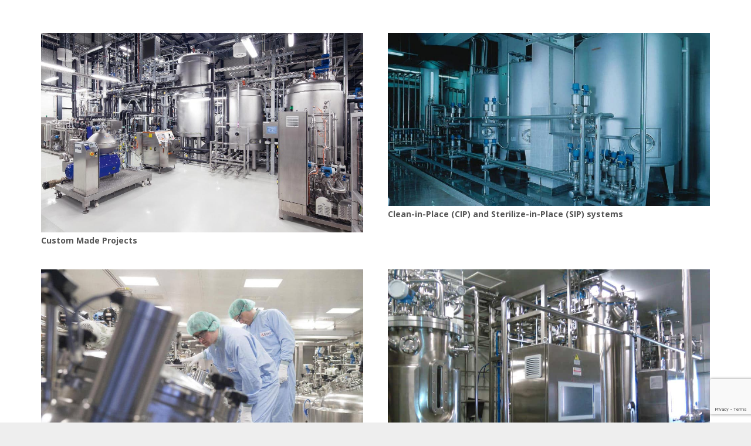

--- FILE ---
content_type: text/html; charset=UTF-8
request_url: https://solidabiotech.com/product_category/4industrial/
body_size: 11874
content:
<!DOCTYPE HTML>
<html lang="en-GB">
<head>
	<meta charset="UTF-8">
	<title>Industrial Systems Archives - Solida Biotech</title>
<meta name='robots' content='max-image-preview:large' />

<!-- This site is optimized with the Yoast SEO plugin v13.1 - https://yoast.com/wordpress/plugins/seo/ -->
<meta name="robots" content="max-snippet:-1, max-image-preview:large, max-video-preview:-1"/>
<link rel="canonical" href="https://solidabiotech.com/product_category/4industrial/" />
<meta property="og:locale" content="en_GB" />
<meta property="og:type" content="object" />
<meta property="og:title" content="Industrial Systems Archives - Solida Biotech" />
<meta property="og:url" content="https://solidabiotech.com/product_category/4industrial/" />
<meta property="og:site_name" content="Solida Biotech" />
<meta name="twitter:card" content="summary" />
<meta name="twitter:title" content="Industrial Systems Archives - Solida Biotech" />
<script type='application/ld+json' class='yoast-schema-graph yoast-schema-graph--main'>{"@context":"https://schema.org","@graph":[{"@type":"Organization","@id":"https://solidabiotech.com/#organization","name":"Solida Biotech","url":"https://solidabiotech.com/","sameAs":["https://www.facebook.com/solidabiotech/"],"logo":{"@type":"ImageObject","@id":"https://solidabiotech.com/#logo","inLanguage":"en-GB","url":"https://solidabiotech.com/wp-content/uploads/2016/10/Solida-Biotech-logo2.png","width":316,"height":70,"caption":"Solida Biotech"},"image":{"@id":"https://solidabiotech.com/#logo"}},{"@type":"WebSite","@id":"https://solidabiotech.com/#website","url":"https://solidabiotech.com/","name":"Solida Biotech","inLanguage":"en-GB","description":"Bioreactors and Fermenters for research","publisher":{"@id":"https://solidabiotech.com/#organization"},"potentialAction":{"@type":"SearchAction","target":"https://solidabiotech.com/?s={search_term_string}","query-input":"required name=search_term_string"}},{"@type":"CollectionPage","@id":"https://solidabiotech.com/product_category/4industrial/#webpage","url":"https://solidabiotech.com/product_category/4industrial/","name":"Industrial Systems Archives - Solida Biotech","isPartOf":{"@id":"https://solidabiotech.com/#website"},"inLanguage":"en-GB"}]}</script>
<!-- / Yoast SEO plugin. -->

<link rel='dns-prefetch' href='//www.google.com' />
<link rel='dns-prefetch' href='//fonts.googleapis.com' />
<link rel="alternate" type="application/rss+xml" title="Solida Biotech &raquo; Feed" href="https://solidabiotech.com/feed/" />
<link rel="alternate" type="application/rss+xml" title="Solida Biotech &raquo; Industrial Systems Portfolio Categories Feed" href="https://solidabiotech.com/product_category/4industrial/feed/" />
<meta name="viewport" content="width=device-width, initial-scale=1">
<meta name="SKYPE_TOOLBAR" content="SKYPE_TOOLBAR_PARSER_COMPATIBLE">
<meta name="theme-color" content="#f5f5f5">
<meta property="og:title" content="Industrial Systems Archives - Solida Biotech">
<meta property="og:url" content="https://solidabiotech.com/product_category/4industrial/">
<meta property="og:locale" content="en_GB">
<meta property="og:site_name" content="Solida Biotech">
<meta property="og:type" content="website">
<meta property="og:image" content="https://solidabiotech.com/wp-content/uploads/2018/02/custom_made_projects.jpg" itemprop="image">
<script>
window._wpemojiSettings = {"baseUrl":"https:\/\/s.w.org\/images\/core\/emoji\/15.0.3\/72x72\/","ext":".png","svgUrl":"https:\/\/s.w.org\/images\/core\/emoji\/15.0.3\/svg\/","svgExt":".svg","source":{"concatemoji":"https:\/\/solidabiotech.com\/wp-includes\/js\/wp-emoji-release.min.js?ver=ed53e41aeba3b99bb4594d6c1c3c5161"}};
/*! This file is auto-generated */
!function(i,n){var o,s,e;function c(e){try{var t={supportTests:e,timestamp:(new Date).valueOf()};sessionStorage.setItem(o,JSON.stringify(t))}catch(e){}}function p(e,t,n){e.clearRect(0,0,e.canvas.width,e.canvas.height),e.fillText(t,0,0);var t=new Uint32Array(e.getImageData(0,0,e.canvas.width,e.canvas.height).data),r=(e.clearRect(0,0,e.canvas.width,e.canvas.height),e.fillText(n,0,0),new Uint32Array(e.getImageData(0,0,e.canvas.width,e.canvas.height).data));return t.every(function(e,t){return e===r[t]})}function u(e,t,n){switch(t){case"flag":return n(e,"\ud83c\udff3\ufe0f\u200d\u26a7\ufe0f","\ud83c\udff3\ufe0f\u200b\u26a7\ufe0f")?!1:!n(e,"\ud83c\uddfa\ud83c\uddf3","\ud83c\uddfa\u200b\ud83c\uddf3")&&!n(e,"\ud83c\udff4\udb40\udc67\udb40\udc62\udb40\udc65\udb40\udc6e\udb40\udc67\udb40\udc7f","\ud83c\udff4\u200b\udb40\udc67\u200b\udb40\udc62\u200b\udb40\udc65\u200b\udb40\udc6e\u200b\udb40\udc67\u200b\udb40\udc7f");case"emoji":return!n(e,"\ud83d\udc26\u200d\u2b1b","\ud83d\udc26\u200b\u2b1b")}return!1}function f(e,t,n){var r="undefined"!=typeof WorkerGlobalScope&&self instanceof WorkerGlobalScope?new OffscreenCanvas(300,150):i.createElement("canvas"),a=r.getContext("2d",{willReadFrequently:!0}),o=(a.textBaseline="top",a.font="600 32px Arial",{});return e.forEach(function(e){o[e]=t(a,e,n)}),o}function t(e){var t=i.createElement("script");t.src=e,t.defer=!0,i.head.appendChild(t)}"undefined"!=typeof Promise&&(o="wpEmojiSettingsSupports",s=["flag","emoji"],n.supports={everything:!0,everythingExceptFlag:!0},e=new Promise(function(e){i.addEventListener("DOMContentLoaded",e,{once:!0})}),new Promise(function(t){var n=function(){try{var e=JSON.parse(sessionStorage.getItem(o));if("object"==typeof e&&"number"==typeof e.timestamp&&(new Date).valueOf()<e.timestamp+604800&&"object"==typeof e.supportTests)return e.supportTests}catch(e){}return null}();if(!n){if("undefined"!=typeof Worker&&"undefined"!=typeof OffscreenCanvas&&"undefined"!=typeof URL&&URL.createObjectURL&&"undefined"!=typeof Blob)try{var e="postMessage("+f.toString()+"("+[JSON.stringify(s),u.toString(),p.toString()].join(",")+"));",r=new Blob([e],{type:"text/javascript"}),a=new Worker(URL.createObjectURL(r),{name:"wpTestEmojiSupports"});return void(a.onmessage=function(e){c(n=e.data),a.terminate(),t(n)})}catch(e){}c(n=f(s,u,p))}t(n)}).then(function(e){for(var t in e)n.supports[t]=e[t],n.supports.everything=n.supports.everything&&n.supports[t],"flag"!==t&&(n.supports.everythingExceptFlag=n.supports.everythingExceptFlag&&n.supports[t]);n.supports.everythingExceptFlag=n.supports.everythingExceptFlag&&!n.supports.flag,n.DOMReady=!1,n.readyCallback=function(){n.DOMReady=!0}}).then(function(){return e}).then(function(){var e;n.supports.everything||(n.readyCallback(),(e=n.source||{}).concatemoji?t(e.concatemoji):e.wpemoji&&e.twemoji&&(t(e.twemoji),t(e.wpemoji)))}))}((window,document),window._wpemojiSettings);
</script>
<style id='wp-emoji-styles-inline-css'>

	img.wp-smiley, img.emoji {
		display: inline !important;
		border: none !important;
		box-shadow: none !important;
		height: 1em !important;
		width: 1em !important;
		margin: 0 0.07em !important;
		vertical-align: -0.1em !important;
		background: none !important;
		padding: 0 !important;
	}
</style>
<link rel='stylesheet' id='contact-form-7-css' href='https://solidabiotech.com/wp-content/plugins/contact-form-7/includes/css/styles.css?ver=5.1.6' media='all' />
<link rel='stylesheet' id='wpcf7-redirect-script-frontend-css' href='https://solidabiotech.com/wp-content/plugins/wpcf7-redirect/build/css/wpcf7-redirect-frontend.min.css?ver=1.1' media='all' />
<link rel='stylesheet' id='us-fonts-css' href='https://fonts.googleapis.com/css?family=Open+Sans%3A600%2C700%2C400&#038;display=swap&#038;ver=ed53e41aeba3b99bb4594d6c1c3c5161' media='all' />
<link rel='stylesheet' id='vc_plugin_table_style_css-css' href='https://solidabiotech.com/wp-content/plugins/easy-tables-vc/assets/css/style.css?ver=1.0.0' media='all' />
<link rel='stylesheet' id='vc_plugin_themes_css-css' href='https://solidabiotech.com/wp-content/plugins/easy-tables-vc/assets/css/themes.css?ver=ed53e41aeba3b99bb4594d6c1c3c5161' media='all' />
<link rel='stylesheet' id='us-style-css' href='https://solidabiotech.com/wp-content/themes/Impreza/css/style.min.css?ver=8.24.2' media='all' />
<script>if (document.location.protocol != "https:") {document.location = document.URL.replace(/^http:/i, "https:");}</script><script src="https://solidabiotech.com/wp-includes/js/jquery/jquery.min.js?ver=3.7.1" id="jquery-core-js"></script>
<script src="https://solidabiotech.com/wp-content/plugins/sticky-menu-or-anything-on-scroll/assets/js/jq-sticky-anything.min.js?ver=2.1.1" id="stickyAnythingLib-js"></script>
<script></script><link rel="https://api.w.org/" href="https://solidabiotech.com/wp-json/" /><link rel="EditURI" type="application/rsd+xml" title="RSD" href="https://solidabiotech.com/xmlrpc.php?rsd" />

		<script id="us_add_no_touch">
			if ( ! /Android|webOS|iPhone|iPad|iPod|BlackBerry|IEMobile|Opera Mini/i.test( navigator.userAgent ) ) {
				document.getElementsByTagName( 'html' )[ 0 ].className += " no-touch";
			}
		</script>
		<meta name="generator" content="Powered by WPBakery Page Builder - drag and drop page builder for WordPress."/>
<link rel="icon" href="https://solidabiotech.com/wp-content/uploads/2016/10/Solida-Biotech-logo-e1523568399430-150x150.png" sizes="32x32" />
<link rel="icon" href="https://solidabiotech.com/wp-content/uploads/2016/10/Solida-Biotech-logo-e1523568399430-350x350.png" sizes="192x192" />
<link rel="apple-touch-icon" href="https://solidabiotech.com/wp-content/uploads/2016/10/Solida-Biotech-logo-e1523568399430-350x350.png" />
<meta name="msapplication-TileImage" content="https://solidabiotech.com/wp-content/uploads/2016/10/Solida-Biotech-logo-e1523568399430-350x350.png" />
<noscript><style> .wpb_animate_when_almost_visible { opacity: 1; }</style></noscript>		<style id="us-icon-fonts">@font-face{font-display:block;font-style:normal;font-family:"fontawesome";font-weight:900;src:url("https://solidabiotech.com/wp-content/themes/Impreza/fonts/fa-solid-900.woff2?ver=8.24.2") format("woff2")}.fas{font-family:"fontawesome";font-weight:900}@font-face{font-display:block;font-style:normal;font-family:"fontawesome";font-weight:400;src:url("https://solidabiotech.com/wp-content/themes/Impreza/fonts/fa-regular-400.woff2?ver=8.24.2") format("woff2")}.far{font-family:"fontawesome";font-weight:400}@font-face{font-display:block;font-style:normal;font-family:"fontawesome";font-weight:300;src:url("https://solidabiotech.com/wp-content/themes/Impreza/fonts/fa-light-300.woff2?ver=8.24.2") format("woff2")}.fal{font-family:"fontawesome";font-weight:300}@font-face{font-display:block;font-style:normal;font-family:"Font Awesome 5 Duotone";font-weight:900;src:url("https://solidabiotech.com/wp-content/themes/Impreza/fonts/fa-duotone-900.woff2?ver=8.24.2") format("woff2")}.fad{font-family:"Font Awesome 5 Duotone";font-weight:900}.fad{position:relative}.fad:before{position:absolute}.fad:after{opacity:0.4}@font-face{font-display:block;font-style:normal;font-family:"Font Awesome 5 Brands";font-weight:400;src:url("https://solidabiotech.com/wp-content/themes/Impreza/fonts/fa-brands-400.woff2?ver=8.24.2") format("woff2")}.fab{font-family:"Font Awesome 5 Brands";font-weight:400}@font-face{font-display:block;font-style:normal;font-family:"Material Icons";font-weight:400;src:url("https://solidabiotech.com/wp-content/themes/Impreza/fonts/material-icons.woff2?ver=8.24.2") format("woff2")}.material-icons{font-family:"Material Icons";font-weight:400}</style>
				<style id="us-theme-options-css">:root{--color-header-middle-bg:#ffffff;--color-header-middle-bg-grad:#ffffff;--color-header-middle-text:#0c558a;--color-header-middle-text-hover:#0c558a;--color-header-transparent-text:#ffffff;--color-header-transparent-text-hover:#ffffff;--color-chrome-toolbar:#f5f5f5;--color-chrome-toolbar-grad:#f5f5f5;--color-header-top-bg:#fff;--color-header-top-bg-grad:#fff;--color-header-top-text:#444;--color-header-top-text-hover:#0c558a;--color-content-bg:#ffffff;--color-content-bg-grad:#ffffff;--color-content-bg-alt:#f2f2f2;--color-content-bg-alt-grad:#f2f2f2;--color-content-border:#e8e8e8;--color-content-heading:#555555;--color-content-heading-grad:#555555;--color-content-text:#666666;--color-content-link:#0c558a;--color-content-link-hover:#1b98e0;--color-content-primary:#0c558a;--color-content-primary-grad:#0c558a;--color-content-secondary:#1b98e0;--color-content-secondary-grad:#1b98e0;--color-content-faded:#999999;--color-alt-content-bg:#f2f2f2;--color-alt-content-bg-grad:#f2f2f2;--color-alt-content-bg-alt:#ffffff;--color-alt-content-bg-alt-grad:#ffffff;--color-alt-content-border:#dddddd;--color-alt-content-heading:#444444;--color-alt-content-heading-grad:#444444;--color-alt-content-text:#666666;--color-alt-content-link:#1b98e0;--color-alt-content-link-hover:#447490;--color-alt-content-primary:#1b98e0;--color-alt-content-primary-grad:#1b98e0;--color-alt-content-secondary:#447490;--color-alt-content-secondary-grad:#447490;--color-alt-content-faded:#999999;--color-footer-bg:#404040;--color-footer-bg-grad:#404040;--color-footer-bg-alt:#efefef;--color-footer-bg-alt-grad:#efefef;--color-footer-border:#efefef;--color-footer-text:#f5f5f5;--color-footer-link:#666;--color-footer-link-hover:#1b98e0;--color-subfooter-bg:#efefef;--color-subfooter-bg-grad:#efefef;--color-subfooter-bg-alt:#ccc;--color-subfooter-bg-alt-grad:#ccc;--color-subfooter-border:#efefef;--color-subfooter-heading:#444;--color-subfooter-heading-grad:#444;--color-subfooter-text:#444;--color-subfooter-link:#919191;--color-subfooter-link-hover:#1b98e0;--color-content-primary-faded:rgba(12,85,138,0.15);--box-shadow:0 5px 15px rgba(0,0,0,.15);--box-shadow-up:0 -5px 15px rgba(0,0,0,.15);--site-canvas-width:1300px;--site-content-width:1140px;--site-sidebar-width:27.66%;--text-block-margin-bottom:0rem;--inputs-font-size:1rem;--inputs-height:2.8rem;--inputs-padding:0.8rem;--inputs-border-width:0px;--inputs-text-color:var(--color-content-text)}:root{--font-family:"Open Sans";--font-size:14px;--line-height:24px;--font-weight:400;--bold-font-weight:700;--h1-font-family:inherit;--h1-font-size:40px;--h1-line-height:1.2;--h1-font-weight:700;--h1-bold-font-weight:700;--h1-text-transform:none;--h1-font-style:normal;--h1-letter-spacing:0;--h1-margin-bottom:1.5rem;--h2-font-family:var(--h1-font-family);--h2-font-size:34px;--h2-line-height:1.2;--h2-font-weight:var(--h1-font-weight);--h2-bold-font-weight:var(--h1-bold-font-weight);--h2-text-transform:var(--h1-text-transform);--h2-font-style:var(--h1-font-style);--h2-letter-spacing:0;--h2-margin-bottom:1.5rem;--h3-font-family:var(--h1-font-family);--h3-font-size:34px;--h3-line-height:1.2;--h3-font-weight:var(--h1-font-weight);--h3-bold-font-weight:var(--h1-bold-font-weight);--h3-text-transform:var(--h1-text-transform);--h3-font-style:var(--h1-font-style);--h3-letter-spacing:0;--h3-margin-bottom:1.5rem;--h4-font-family:var(--h1-font-family);--h4-font-size:24px;--h4-line-height:1.2;--h4-font-weight:var(--h1-font-weight);--h4-bold-font-weight:var(--h1-bold-font-weight);--h4-text-transform:var(--h1-text-transform);--h4-font-style:var(--h1-font-style);--h4-letter-spacing:0;--h4-margin-bottom:1.5rem;--h5-font-family:var(--h1-font-family);--h5-font-size:20px;--h5-line-height:1.2;--h5-font-weight:var(--h1-font-weight);--h5-bold-font-weight:var(--h1-bold-font-weight);--h5-text-transform:var(--h1-text-transform);--h5-font-style:var(--h1-font-style);--h5-letter-spacing:0;--h5-margin-bottom:1.5rem;--h6-font-family:var(--h1-font-family);--h6-font-size:18px;--h6-line-height:1.2;--h6-font-weight:var(--h1-font-weight);--h6-bold-font-weight:var(--h1-bold-font-weight);--h6-text-transform:var(--h1-text-transform);--h6-font-style:var(--h1-font-style);--h6-letter-spacing:0;--h6-margin-bottom:1.5rem}@media (max-width:600px){:root{--font-size:16px;--line-height:28px;--h1-font-size:30px;--h2-font-size:26px;--h4-font-size:20px;--h5-font-size:18px;--h6-font-size:16px}}h1{font-family:var(--h1-font-family,inherit);font-weight:var(--h1-font-weight,inherit);font-size:var(--h1-font-size,inherit);font-style:var(--h1-font-style,inherit);line-height:var(--h1-line-height,1.4);letter-spacing:var(--h1-letter-spacing,inherit);text-transform:var(--h1-text-transform,inherit);margin-bottom:var(--h1-margin-bottom,1.5rem)}h1>strong{font-weight:var(--h1-bold-font-weight,bold)}h2{font-family:var(--h2-font-family,inherit);font-weight:var(--h2-font-weight,inherit);font-size:var(--h2-font-size,inherit);font-style:var(--h2-font-style,inherit);line-height:var(--h2-line-height,1.4);letter-spacing:var(--h2-letter-spacing,inherit);text-transform:var(--h2-text-transform,inherit);margin-bottom:var(--h2-margin-bottom,1.5rem)}h2>strong{font-weight:var(--h2-bold-font-weight,bold)}h3{font-family:var(--h3-font-family,inherit);font-weight:var(--h3-font-weight,inherit);font-size:var(--h3-font-size,inherit);font-style:var(--h3-font-style,inherit);line-height:var(--h3-line-height,1.4);letter-spacing:var(--h3-letter-spacing,inherit);text-transform:var(--h3-text-transform,inherit);margin-bottom:var(--h3-margin-bottom,1.5rem)}h3>strong{font-weight:var(--h3-bold-font-weight,bold)}h4{font-family:var(--h4-font-family,inherit);font-weight:var(--h4-font-weight,inherit);font-size:var(--h4-font-size,inherit);font-style:var(--h4-font-style,inherit);line-height:var(--h4-line-height,1.4);letter-spacing:var(--h4-letter-spacing,inherit);text-transform:var(--h4-text-transform,inherit);margin-bottom:var(--h4-margin-bottom,1.5rem)}h4>strong{font-weight:var(--h4-bold-font-weight,bold)}h5{font-family:var(--h5-font-family,inherit);font-weight:var(--h5-font-weight,inherit);font-size:var(--h5-font-size,inherit);font-style:var(--h5-font-style,inherit);line-height:var(--h5-line-height,1.4);letter-spacing:var(--h5-letter-spacing,inherit);text-transform:var(--h5-text-transform,inherit);margin-bottom:var(--h5-margin-bottom,1.5rem)}h5>strong{font-weight:var(--h5-bold-font-weight,bold)}h6{font-family:var(--h6-font-family,inherit);font-weight:var(--h6-font-weight,inherit);font-size:var(--h6-font-size,inherit);font-style:var(--h6-font-style,inherit);line-height:var(--h6-line-height,1.4);letter-spacing:var(--h6-letter-spacing,inherit);text-transform:var(--h6-text-transform,inherit);margin-bottom:var(--h6-margin-bottom,1.5rem)}h6>strong{font-weight:var(--h6-bold-font-weight,bold)}body{background:#eeeeee}@media (max-width:1210px){.l-main .aligncenter{max-width:calc(100vw - 5rem)}}@media (min-width:1381px){body.usb_preview .hide_on_default{opacity:0.25!important}.vc_hidden-lg,body:not(.usb_preview) .hide_on_default{display:none!important}.default_align_left{text-align:left;justify-content:flex-start}.default_align_right{text-align:right;justify-content:flex-end}.default_align_center{text-align:center;justify-content:center}.w-hwrapper.default_align_center>*{margin-left:calc( var(--hwrapper-gap,1.2rem) / 2 );margin-right:calc( var(--hwrapper-gap,1.2rem) / 2 )}.default_align_justify{justify-content:space-between}.w-hwrapper>.default_align_justify,.default_align_justify>.w-btn{width:100%}}@media (min-width:1025px) and (max-width:1380px){body.usb_preview .hide_on_laptops{opacity:0.25!important}.vc_hidden-md,body:not(.usb_preview) .hide_on_laptops{display:none!important}.laptops_align_left{text-align:left;justify-content:flex-start}.laptops_align_right{text-align:right;justify-content:flex-end}.laptops_align_center{text-align:center;justify-content:center}.w-hwrapper.laptops_align_center>*{margin-left:calc( var(--hwrapper-gap,1.2rem) / 2 );margin-right:calc( var(--hwrapper-gap,1.2rem) / 2 )}.laptops_align_justify{justify-content:space-between}.w-hwrapper>.laptops_align_justify,.laptops_align_justify>.w-btn{width:100%}.g-cols.via_grid[style*="--laptops-gap"]{grid-gap:var(--laptops-gap,3rem)}}@media (min-width:601px) and (max-width:1024px){body.usb_preview .hide_on_tablets{opacity:0.25!important}.vc_hidden-sm,body:not(.usb_preview) .hide_on_tablets{display:none!important}.tablets_align_left{text-align:left;justify-content:flex-start}.tablets_align_right{text-align:right;justify-content:flex-end}.tablets_align_center{text-align:center;justify-content:center}.w-hwrapper.tablets_align_center>*{margin-left:calc( var(--hwrapper-gap,1.2rem) / 2 );margin-right:calc( var(--hwrapper-gap,1.2rem) / 2 )}.tablets_align_justify{justify-content:space-between}.w-hwrapper>.tablets_align_justify,.tablets_align_justify>.w-btn{width:100%}.g-cols.via_grid[style*="--tablets-gap"]{grid-gap:var(--tablets-gap,3rem)}}@media (max-width:600px){body.usb_preview .hide_on_mobiles{opacity:0.25!important}.vc_hidden-xs,body:not(.usb_preview) .hide_on_mobiles{display:none!important}.mobiles_align_left{text-align:left;justify-content:flex-start}.mobiles_align_right{text-align:right;justify-content:flex-end}.mobiles_align_center{text-align:center;justify-content:center}.w-hwrapper.mobiles_align_center>*{margin-left:calc( var(--hwrapper-gap,1.2rem) / 2 );margin-right:calc( var(--hwrapper-gap,1.2rem) / 2 )}.mobiles_align_justify{justify-content:space-between}.w-hwrapper>.mobiles_align_justify,.mobiles_align_justify>.w-btn{width:100%}.w-hwrapper.stack_on_mobiles{display:block}.w-hwrapper.stack_on_mobiles>*{display:block;margin:0 0 var(--hwrapper-gap,1.2rem)}.w-hwrapper.stack_on_mobiles>:last-child{margin-bottom:0}.g-cols.via_grid[style*="--mobiles-gap"]{grid-gap:var(--mobiles-gap,1.5rem)}}@media (max-width:600px){.g-cols.type_default>div[class*="vc_col-xs-"]{margin-top:1rem;margin-bottom:1rem}.g-cols>div:not([class*="vc_col-xs-"]){width:100%;margin:0 0 1.5rem}.g-cols.reversed>div:last-of-type{order:-1}.g-cols.type_boxes>div,.g-cols.reversed>div:first-child,.g-cols:not(.reversed)>div:last-child,.g-cols>div.has_bg_color{margin-bottom:0}.vc_col-xs-1{width:8.3333%}.vc_col-xs-2{width:16.6666%}.vc_col-xs-1\/5{width:20%}.vc_col-xs-3{width:25%}.vc_col-xs-4{width:33.3333%}.vc_col-xs-2\/5{width:40%}.vc_col-xs-5{width:41.6666%}.vc_col-xs-6{width:50%}.vc_col-xs-7{width:58.3333%}.vc_col-xs-3\/5{width:60%}.vc_col-xs-8{width:66.6666%}.vc_col-xs-9{width:75%}.vc_col-xs-4\/5{width:80%}.vc_col-xs-10{width:83.3333%}.vc_col-xs-11{width:91.6666%}.vc_col-xs-12{width:100%}.vc_col-xs-offset-0{margin-left:0}.vc_col-xs-offset-1{margin-left:8.3333%}.vc_col-xs-offset-2{margin-left:16.6666%}.vc_col-xs-offset-1\/5{margin-left:20%}.vc_col-xs-offset-3{margin-left:25%}.vc_col-xs-offset-4{margin-left:33.3333%}.vc_col-xs-offset-2\/5{margin-left:40%}.vc_col-xs-offset-5{margin-left:41.6666%}.vc_col-xs-offset-6{margin-left:50%}.vc_col-xs-offset-7{margin-left:58.3333%}.vc_col-xs-offset-3\/5{margin-left:60%}.vc_col-xs-offset-8{margin-left:66.6666%}.vc_col-xs-offset-9{margin-left:75%}.vc_col-xs-offset-4\/5{margin-left:80%}.vc_col-xs-offset-10{margin-left:83.3333%}.vc_col-xs-offset-11{margin-left:91.6666%}.vc_col-xs-offset-12{margin-left:100%}}@media (min-width:601px){.vc_col-sm-1{width:8.3333%}.vc_col-sm-2{width:16.6666%}.vc_col-sm-1\/5{width:20%}.vc_col-sm-3{width:25%}.vc_col-sm-4{width:33.3333%}.vc_col-sm-2\/5{width:40%}.vc_col-sm-5{width:41.6666%}.vc_col-sm-6{width:50%}.vc_col-sm-7{width:58.3333%}.vc_col-sm-3\/5{width:60%}.vc_col-sm-8{width:66.6666%}.vc_col-sm-9{width:75%}.vc_col-sm-4\/5{width:80%}.vc_col-sm-10{width:83.3333%}.vc_col-sm-11{width:91.6666%}.vc_col-sm-12{width:100%}.vc_col-sm-offset-0{margin-left:0}.vc_col-sm-offset-1{margin-left:8.3333%}.vc_col-sm-offset-2{margin-left:16.6666%}.vc_col-sm-offset-1\/5{margin-left:20%}.vc_col-sm-offset-3{margin-left:25%}.vc_col-sm-offset-4{margin-left:33.3333%}.vc_col-sm-offset-2\/5{margin-left:40%}.vc_col-sm-offset-5{margin-left:41.6666%}.vc_col-sm-offset-6{margin-left:50%}.vc_col-sm-offset-7{margin-left:58.3333%}.vc_col-sm-offset-3\/5{margin-left:60%}.vc_col-sm-offset-8{margin-left:66.6666%}.vc_col-sm-offset-9{margin-left:75%}.vc_col-sm-offset-4\/5{margin-left:80%}.vc_col-sm-offset-10{margin-left:83.3333%}.vc_col-sm-offset-11{margin-left:91.6666%}.vc_col-sm-offset-12{margin-left:100%}}@media (min-width:1025px){.vc_col-md-1{width:8.3333%}.vc_col-md-2{width:16.6666%}.vc_col-md-1\/5{width:20%}.vc_col-md-3{width:25%}.vc_col-md-4{width:33.3333%}.vc_col-md-2\/5{width:40%}.vc_col-md-5{width:41.6666%}.vc_col-md-6{width:50%}.vc_col-md-7{width:58.3333%}.vc_col-md-3\/5{width:60%}.vc_col-md-8{width:66.6666%}.vc_col-md-9{width:75%}.vc_col-md-4\/5{width:80%}.vc_col-md-10{width:83.3333%}.vc_col-md-11{width:91.6666%}.vc_col-md-12{width:100%}.vc_col-md-offset-0{margin-left:0}.vc_col-md-offset-1{margin-left:8.3333%}.vc_col-md-offset-2{margin-left:16.6666%}.vc_col-md-offset-1\/5{margin-left:20%}.vc_col-md-offset-3{margin-left:25%}.vc_col-md-offset-4{margin-left:33.3333%}.vc_col-md-offset-2\/5{margin-left:40%}.vc_col-md-offset-5{margin-left:41.6666%}.vc_col-md-offset-6{margin-left:50%}.vc_col-md-offset-7{margin-left:58.3333%}.vc_col-md-offset-3\/5{margin-left:60%}.vc_col-md-offset-8{margin-left:66.6666%}.vc_col-md-offset-9{margin-left:75%}.vc_col-md-offset-4\/5{margin-left:80%}.vc_col-md-offset-10{margin-left:83.3333%}.vc_col-md-offset-11{margin-left:91.6666%}.vc_col-md-offset-12{margin-left:100%}}@media (min-width:1381px){.vc_col-lg-1{width:8.3333%}.vc_col-lg-2{width:16.6666%}.vc_col-lg-1\/5{width:20%}.vc_col-lg-3{width:25%}.vc_col-lg-4{width:33.3333%}.vc_col-lg-2\/5{width:40%}.vc_col-lg-5{width:41.6666%}.vc_col-lg-6{width:50%}.vc_col-lg-7{width:58.3333%}.vc_col-lg-3\/5{width:60%}.vc_col-lg-8{width:66.6666%}.vc_col-lg-9{width:75%}.vc_col-lg-4\/5{width:80%}.vc_col-lg-10{width:83.3333%}.vc_col-lg-11{width:91.6666%}.vc_col-lg-12{width:100%}.vc_col-lg-offset-0{margin-left:0}.vc_col-lg-offset-1{margin-left:8.3333%}.vc_col-lg-offset-2{margin-left:16.6666%}.vc_col-lg-offset-1\/5{margin-left:20%}.vc_col-lg-offset-3{margin-left:25%}.vc_col-lg-offset-4{margin-left:33.3333%}.vc_col-lg-offset-2\/5{margin-left:40%}.vc_col-lg-offset-5{margin-left:41.6666%}.vc_col-lg-offset-6{margin-left:50%}.vc_col-lg-offset-7{margin-left:58.3333%}.vc_col-lg-offset-3\/5{margin-left:60%}.vc_col-lg-offset-8{margin-left:66.6666%}.vc_col-lg-offset-9{margin-left:75%}.vc_col-lg-offset-4\/5{margin-left:80%}.vc_col-lg-offset-10{margin-left:83.3333%}.vc_col-lg-offset-11{margin-left:91.6666%}.vc_col-lg-offset-12{margin-left:100%}}@media (min-width:601px) and (max-width:1024px){.g-cols.via_flex.type_default>div[class*="vc_col-md-"],.g-cols.via_flex.type_default>div[class*="vc_col-lg-"]{margin-top:1rem;margin-bottom:1rem}}@media (min-width:1025px) and (max-width:1380px){.g-cols.via_flex.type_default>div[class*="vc_col-lg-"]{margin-top:1rem;margin-bottom:1rem}}@media (max-width:767px){.l-canvas{overflow:hidden}.g-cols.stacking_default.reversed>div:last-of-type{order:-1}.g-cols.stacking_default.via_flex>div:not([class*="vc_col-xs"]){width:100%;margin:0 0 1.5rem}.g-cols.stacking_default.via_grid.mobiles-cols_1{grid-template-columns:100%}.g-cols.stacking_default.via_flex.type_boxes>div,.g-cols.stacking_default.via_flex.reversed>div:first-child,.g-cols.stacking_default.via_flex:not(.reversed)>div:last-child,.g-cols.stacking_default.via_flex>div.has_bg_color{margin-bottom:0}.g-cols.stacking_default.via_flex.type_default>.wpb_column.stretched{margin-left:-1rem;margin-right:-1rem}.g-cols.stacking_default.via_grid.mobiles-cols_1>.wpb_column.stretched,.g-cols.stacking_default.via_flex.type_boxes>.wpb_column.stretched{margin-left:-2.5rem;margin-right:-2.5rem;width:auto}.vc_column-inner.type_sticky>.wpb_wrapper,.vc_column_container.type_sticky>.vc_column-inner{top:0!important}}@media (min-width:768px){body:not(.rtl) .l-section.for_sidebar.at_left>div>.l-sidebar,.rtl .l-section.for_sidebar.at_right>div>.l-sidebar{order:-1}.vc_column_container.type_sticky>.vc_column-inner,.vc_column-inner.type_sticky>.wpb_wrapper{position:-webkit-sticky;position:sticky}.l-section.type_sticky{position:-webkit-sticky;position:sticky;top:0;z-index:11;transition:top 0.3s cubic-bezier(.78,.13,.15,.86) 0.1s}.header_hor .l-header.post_fixed.sticky_auto_hide{z-index:12}.admin-bar .l-section.type_sticky{top:32px}.l-section.type_sticky>.l-section-h{transition:padding-top 0.3s}.header_hor .l-header.pos_fixed:not(.down)~.l-main .l-section.type_sticky:not(:first-of-type){top:var(--header-sticky-height)}.admin-bar.header_hor .l-header.pos_fixed:not(.down)~.l-main .l-section.type_sticky:not(:first-of-type){top:calc( var(--header-sticky-height) + 32px )}.header_hor .l-header.pos_fixed.sticky:not(.down)~.l-main .l-section.type_sticky:first-of-type>.l-section-h{padding-top:var(--header-sticky-height)}.header_hor.headerinpos_bottom .l-header.pos_fixed.sticky:not(.down)~.l-main .l-section.type_sticky:first-of-type>.l-section-h{padding-bottom:var(--header-sticky-height)!important}}@media screen and (min-width:1210px){.g-cols.via_flex.type_default>.wpb_column.stretched:first-of-type{margin-left:min( calc( var(--site-content-width) / 2 + 0px / 2 + 1.5rem - 50vw),-1rem )}.g-cols.via_flex.type_default>.wpb_column.stretched:last-of-type{margin-right:min( calc( var(--site-content-width) / 2 + 0px / 2 + 1.5rem - 50vw),-1rem )}.l-main .alignfull, .w-separator.width_screen,.g-cols.via_grid>.wpb_column.stretched:first-of-type,.g-cols.via_flex.type_boxes>.wpb_column.stretched:first-of-type{margin-left:min( calc( var(--site-content-width) / 2 + 0px / 2 - 50vw ),-2.5rem )}.l-main .alignfull, .w-separator.width_screen,.g-cols.via_grid>.wpb_column.stretched:last-of-type,.g-cols.via_flex.type_boxes>.wpb_column.stretched:last-of-type{margin-right:min( calc( var(--site-content-width) / 2 + 0px / 2 - 50vw ),-2.5rem )}}@media (max-width:600px){.w-form-row.for_submit[style*=btn-size-mobiles] .w-btn{font-size:var(--btn-size-mobiles)!important}}a,button,input[type=submit],.ui-slider-handle{outline:none!important}.w-toplink,.w-header-show{background:rgba(0,0,0,0.3)}.no-touch .w-toplink.active:hover,.no-touch .w-header-show:hover{background:var(--color-content-primary-grad)}button[type=submit]:not(.w-btn),input[type=submit]:not(.w-btn),.us-nav-style_1>*,.navstyle_1>.owl-nav button,.us-btn-style_1{font-family:var(--font-family);font-weight:700;font-style:normal;text-transform:uppercase;letter-spacing:0;border-radius:0.3;padding:0.8 1.8;background:#0c558a;border-color:transparent;color:#ffffff!important}button[type=submit]:not(.w-btn):before,input[type=submit]:not(.w-btn),.us-nav-style_1>*:before,.navstyle_1>.owl-nav button:before,.us-btn-style_1:before{border-width:2}.no-touch button[type=submit]:not(.w-btn):hover,.no-touch input[type=submit]:not(.w-btn):hover,.us-nav-style_1>span.current,.no-touch .us-nav-style_1>a:hover,.no-touch .navstyle_1>.owl-nav button:hover,.no-touch .us-btn-style_1:hover{background:#1b98e0;border-color:transparent;color:#ffffff!important}.us-nav-style_1>*{min-width:calc(1.2em + 2 * 0.8)}.us-nav-style_2>*,.navstyle_2>.owl-nav button,.us-btn-style_2{font-family:var(--font-family);font-weight:700;font-style:normal;text-transform:uppercase;letter-spacing:0;border-radius:0.3;padding:0.8 1.8;background:#e8e8e8;border-color:transparent;color:#666666!important}.us-nav-style_2>*:before,.navstyle_2>.owl-nav button:before,.us-btn-style_2:before{border-width:2}.us-nav-style_2>span.current,.no-touch .us-nav-style_2>a:hover,.no-touch .navstyle_2>.owl-nav button:hover,.no-touch .us-btn-style_2:hover{background:#d6d6d6;border-color:transparent;color:#666666!important}.us-nav-style_2>*{min-width:calc(1.2em + 2 * 0.8)}.w-filter.state_desktop.style_drop_default .w-filter-item-title,.w-color-swatch,.select2-selection,select,textarea,input:not([type=submit]){font-weight:400;letter-spacing:0em;border-radius:0.3rem;background:var(--color-content-bg-alt);border-color:var(--color-content-border);color:var(--color-content-text);box-shadow:0px 1px 0px 0px rgba(0,0,0,0.08) inset}.w-filter.state_desktop.style_drop_default .w-filter-item-title:focus,.select2-container--open .select2-selection,select:focus,textarea:focus,input:not([type=submit]):focus{box-shadow:0px 0px 0px 2px var(--color-content-primary)}.w-form-row.move_label .w-form-row-label{font-size:1rem;top:calc(2.8rem/2 + 0px - 0.7em);margin:0 0.8rem;background-color:var(--color-content-bg-alt);color:var(--color-content-text)}.w-form-row.with_icon.move_label .w-form-row-label{margin-left:calc(1.6em + 0.8rem)}.color_alternate input:not([type=submit]),.color_alternate textarea,.color_alternate select,.color_alternate .move_label .w-form-row-label{background:var(--color-alt-content-bg-alt-grad)}.color_footer-top input:not([type=submit]),.color_footer-top textarea,.color_footer-top select,.color_footer-top .w-form-row.move_label .w-form-row-label{background:var(--color-subfooter-bg-alt-grad)}.color_footer-bottom input:not([type=submit]),.color_footer-bottom textarea,.color_footer-bottom select,.color_footer-bottom .w-form-row.move_label .w-form-row-label{background:var(--color-footer-bg-alt-grad)}.color_alternate input:not([type=submit]),.color_alternate textarea,.color_alternate select{border-color:var(--color-alt-content-border)}.color_footer-top input:not([type=submit]),.color_footer-top textarea,.color_footer-top select{border-color:var(--color-subfooter-border)}.color_footer-bottom input:not([type=submit]),.color_footer-bottom textarea,.color_footer-bottom select{border-color:var(--color-footer-border)}.color_alternate input:not([type=submit]),.color_alternate textarea,.color_alternate select,.color_alternate .w-form-row-field>i,.color_alternate .w-form-row-field:after,.color_alternate .widget_search form:after,.color_footer-top input:not([type=submit]),.color_footer-top textarea,.color_footer-top select,.color_footer-top .w-form-row-field>i,.color_footer-top .w-form-row-field:after,.color_footer-top .widget_search form:after,.color_footer-bottom input:not([type=submit]),.color_footer-bottom textarea,.color_footer-bottom select,.color_footer-bottom .w-form-row-field>i,.color_footer-bottom .w-form-row-field:after,.color_footer-bottom .widget_search form:after{color:inherit}.leaflet-default-icon-path{background-image:url(https://solidabiotech.com/wp-content/themes/Impreza/common/css/vendor/images/marker-icon.png)}</style>
				<style id="us-custom-css">.active{background:#efefef}h1{line-height:1.0}h2{line-height:1.0}h3{line-height:1.0}h4{line-height:1.0}h5{line-height:1.0}h6{line-height:1.0}</style>
		<!-- Global site tag (gtag.js) - Google Ads: 988177045 -->
<script async src="https://www.googletagmanager.com/gtag/js?id=AW-988177045"></script>
<script>
  window.dataLayer = window.dataLayer || [];
  function gtag(){dataLayer.push(arguments);}
  gtag('js', new Date());

  gtag('config', 'AW-988177045');
</script>

<script>
  (function(i,s,o,g,r,a,m){i['GoogleAnalyticsObject']=r;i[r]=i[r]||function(){
  (i[r].q=i[r].q||[]).push(arguments)},i[r].l=1*new Date();a=s.createElement(o),
  m=s.getElementsByTagName(o)[0];a.async=1;a.src=g;m.parentNode.insertBefore(a,m)
  })(window,document,'script','https://www.google-analytics.com/analytics.js','ga');

  ga('create', 'UA-88641144-1', 'auto');
  ga('send', 'pageview');
  document.addEventListener( 'wpcf7mailsent', function( event ) {
    ga( 'send', 'event', 'Contact Form', 'submit' );
}, false );

</script>
<!-- Global site tag (gtag.js) - Google Analytics -->
<script async src="https://www.googletagmanager.com/gtag/js?id=G-B33K8XLCT9"></script>
<script>
  window.dataLayer = window.dataLayer || [];
  function gtag(){dataLayer.push(arguments);}
  gtag('js', new Date());

  gtag('config', 'G-B33K8XLCT9');
</script><style id="us-design-options-css">.us_custom_ea2be81a{font-size:0.9rem!important}</style></head>
<body data-rsssl=1 class="archive tax-us_portfolio_category term-4industrial term-18 l-body Impreza_8.24.2 us-core_8.24.2 header_none links_underline headerinpos_top state_default wpb-js-composer js-comp-ver-7.6 vc_responsive" itemscope itemtype="https://schema.org/WebPage">

<div class="l-canvas type_wide">
	<main id="page-content" class="l-main" itemprop="mainContentOfPage">
		<section class="l-section height_medium">
		<div class="l-section-h i-cf">

			<div class="w-grid type_grid layout_blog_1 cols_2 with_pagination" id="us_grid_0" style="--gap:1.5rem;" data-filterable="true"><style>@media (max-width:600px){#us_grid_0 .w-grid-list{margin:0}#us_grid_0 .w-grid-item{width:100%;padding:0;margin-bottom:var(--gap,0px)}}.layout_blog_1 .w-grid-item-h{}.layout_blog_1 .usg_post_image_1{margin-bottom:0.5rem!important}.layout_blog_1 .usg_post_title_1{font-size:1rem!important}</style><div class="w-grid-list">	<article class="w-grid-item size_1x1 post-1319 us_portfolio type-us_portfolio status-publish has-post-thumbnail hentry us_portfolio_category-4industrial us_portfolio_category-2lab-sip-bioreactors" data-id="1319">
		<div class="w-grid-item-h">
						<div class="w-post-elm post_image usg_post_image_1 stretched"><a href="https://solidabiotech.com/product/custom-made-projects/" aria-label="Custom Made Projects"><img width="960" height="595" src="https://solidabiotech.com/wp-content/uploads/2018/02/custom_made_projects.jpg" class="attachment-large size-large wp-post-image" alt="" decoding="async" fetchpriority="high" srcset="https://solidabiotech.com/wp-content/uploads/2018/02/custom_made_projects.jpg 960w, https://solidabiotech.com/wp-content/uploads/2018/02/custom_made_projects-300x186.jpg 300w, https://solidabiotech.com/wp-content/uploads/2018/02/custom_made_projects-768x476.jpg 768w, https://solidabiotech.com/wp-content/uploads/2018/02/custom_made_projects-600x372.jpg 600w" sizes="(max-width: 960px) 100vw, 960px" /></a></div><h2 class="w-post-elm post_title usg_post_title_1 entry-title color_link_inherit"><a href="https://solidabiotech.com/product/custom-made-projects/">Custom Made Projects</a></h2>		</div>
			</article>
	<article class="w-grid-item size_1x1 post-1284 us_portfolio type-us_portfolio status-publish has-post-thumbnail hentry us_portfolio_category-4industrial us_portfolio_category-2lab-sip-bioreactors us_portfolio_category-3pilot" data-id="1284">
		<div class="w-grid-item-h">
						<div class="w-post-elm post_image usg_post_image_1 stretched"><a href="https://solidabiotech.com/product/clean-place-cip-sterilize-place-sip-systems/" aria-label="Clean-in-Place (CIP) and Sterilize-in-Place (SIP) systems"><img width="960" height="516" src="https://solidabiotech.com/wp-content/uploads/2017/10/cleaning_place.jpg" class="attachment-large size-large wp-post-image" alt="" decoding="async" srcset="https://solidabiotech.com/wp-content/uploads/2017/10/cleaning_place.jpg 960w, https://solidabiotech.com/wp-content/uploads/2017/10/cleaning_place-300x161.jpg 300w, https://solidabiotech.com/wp-content/uploads/2017/10/cleaning_place-768x413.jpg 768w, https://solidabiotech.com/wp-content/uploads/2017/10/cleaning_place-600x323.jpg 600w" sizes="(max-width: 960px) 100vw, 960px" /></a></div><h2 class="w-post-elm post_title usg_post_title_1 entry-title color_link_inherit"><a href="https://solidabiotech.com/product/clean-place-cip-sterilize-place-sip-systems/">Clean-in-Place (CIP) and Sterilize-in-Place (SIP) systems</a></h2>		</div>
			</article>
	<article class="w-grid-item size_1x1 post-576 us_portfolio type-us_portfolio status-publish has-post-thumbnail hentry us_portfolio_category-4industrial us_portfolio_category-2lab-sip-bioreactors" data-id="576">
		<div class="w-grid-item-h">
						<div class="w-post-elm post_image usg_post_image_1 stretched"><a href="https://solidabiotech.com/product/custom-project/" aria-label="Process and preparation vessels for liquids, semi-solid and solids compounds"><img width="960" height="475" src="https://solidabiotech.com/wp-content/uploads/2015/03/Process_preparation_vessel.jpg" class="attachment-large size-large wp-post-image" alt="" decoding="async" srcset="https://solidabiotech.com/wp-content/uploads/2015/03/Process_preparation_vessel.jpg 960w, https://solidabiotech.com/wp-content/uploads/2015/03/Process_preparation_vessel-300x148.jpg 300w, https://solidabiotech.com/wp-content/uploads/2015/03/Process_preparation_vessel-768x380.jpg 768w, https://solidabiotech.com/wp-content/uploads/2015/03/Process_preparation_vessel-600x297.jpg 600w" sizes="(max-width: 960px) 100vw, 960px" /></a></div><h2 class="w-post-elm post_title usg_post_title_1 entry-title color_link_inherit"><a href="https://solidabiotech.com/product/custom-project/">Process and preparation vessels for liquids, semi-solid and solids compounds</a></h2>		</div>
			</article>
	<article class="w-grid-item size_1x1 post-168 us_portfolio type-us_portfolio status-publish has-post-thumbnail hentry us_portfolio_category-4industrial us_portfolio_category-2lab-sip-bioreactors" data-id="168">
		<div class="w-grid-item-h">
						<div class="w-post-elm post_image usg_post_image_1 stretched"><a href="https://solidabiotech.com/product/in-situ-sterilizable-bioreactors/" aria-label="SIP/CIP Industrial 500l-30m3 Bioreactors"><img width="1000" height="750" src="https://solidabiotech.com/wp-content/uploads/2015/02/DIA-SIP-1000L-BIOREACTORS-PLANT.jpg" class="attachment-large size-large wp-post-image" alt="Solida Biotech SIP CIP-1000L-BIOREACTORS-PLANT" decoding="async" loading="lazy" srcset="https://solidabiotech.com/wp-content/uploads/2015/02/DIA-SIP-1000L-BIOREACTORS-PLANT.jpg 1000w, https://solidabiotech.com/wp-content/uploads/2015/02/DIA-SIP-1000L-BIOREACTORS-PLANT-300x225.jpg 300w, https://solidabiotech.com/wp-content/uploads/2015/02/DIA-SIP-1000L-BIOREACTORS-PLANT-768x576.jpg 768w, https://solidabiotech.com/wp-content/uploads/2015/02/DIA-SIP-1000L-BIOREACTORS-PLANT-600x450.jpg 600w" sizes="(max-width: 1000px) 100vw, 1000px" /></a></div><h2 class="w-post-elm post_title usg_post_title_1 entry-title color_link_inherit"><a href="https://solidabiotech.com/product/in-situ-sterilizable-bioreactors/">SIP/CIP Industrial 500l-30m3 Bioreactors</a></h2>		</div>
			</article>
</div><div class="w-grid-preloader">	<div class="g-preloader type_1">
		<div></div>
	</div>
	</div>	<div class="w-grid-json hidden" onclick='return {&quot;action&quot;:&quot;us_ajax_grid&quot;,&quot;infinite_scroll&quot;:0,&quot;max_num_pages&quot;:1,&quot;pagination&quot;:&quot;regular&quot;,&quot;template_vars&quot;:{&quot;columns&quot;:&quot;2&quot;,&quot;exclude_items&quot;:&quot;none&quot;,&quot;img_size&quot;:&quot;default&quot;,&quot;ignore_items_size&quot;:0,&quot;items_layout&quot;:&quot;blog_1&quot;,&quot;items_offset&quot;:&quot;1&quot;,&quot;load_animation&quot;:&quot;none&quot;,&quot;overriding_link&quot;:&quot;{\&quot;url\&quot;:\&quot;\&quot;}&quot;,&quot;post_id&quot;:0,&quot;query_args&quot;:{&quot;us_portfolio_category&quot;:&quot;4industrial&quot;,&quot;post_type&quot;:[&quot;us_portfolio&quot;],&quot;post_status&quot;:[&quot;publish&quot;],&quot;tax_query&quot;:[{&quot;taxonomy&quot;:&quot;us_portfolio_category&quot;,&quot;terms&quot;:[&quot;4industrial&quot;],&quot;field&quot;:&quot;slug&quot;,&quot;operator&quot;:&quot;IN&quot;,&quot;include_children&quot;:true}]},&quot;orderby_query_args&quot;:[],&quot;type&quot;:&quot;grid&quot;,&quot;us_grid_post_type&quot;:null,&quot;us_grid_ajax_index&quot;:0,&quot;us_grid_filter_params&quot;:[],&quot;us_grid_index&quot;:0,&quot;page_args&quot;:{&quot;page_type&quot;:&quot;archive&quot;,&quot;taxonomy_type&quot;:&quot;&quot;}}}'></div>
	</div>
		</div>
	</section>
	</main>

</div>
<footer id="page-footer" class="l-footer" itemscope itemtype="https://schema.org/WPFooter"><section class="l-section wpb_row height_small color_alternate"><div class="l-section-h i-cf"><div class="g-cols vc_row via_flex valign_middle type_default stacking_default"><div class="vc_col-sm-6 wpb_column vc_column_container"><div class="vc_column-inner"><div class="wpb_wrapper"><div class="wpb_text_column"><div class="wpb_wrapper"><h1 style="font-size: 1.8rem;">News</h1>
</div></div></div></div></div><div class="vc_col-sm-6 wpb_column vc_column_container"><div class="vc_column-inner"><div class="wpb_wrapper"><nav class="g-breadcrumbs us_custom_ea2be81a separator_icon align_right" itemscope itemtype="http://schema.org/BreadcrumbList"><div class="g-breadcrumbs-item" itemscope itemprop="itemListElement" itemtype="http://schema.org/ListItem"><a itemprop="item" href="https://solidabiotech.com/"><span itemprop="name">Home</span></a><meta itemprop="position" content="1"/></div><div class="g-breadcrumbs-separator"><i class="far fa-angle-right"></i></div><div class="g-breadcrumbs-item">Pages</div></nav></div></div></div></div></div></section>
</footer><a class="w-toplink pos_left" href="#" title="Back to top" aria-label="Back to top" role="button"><i class="far fa-angle-up"></i></a>	<script>
		// Store some global theme options used in JS
		if ( window.$us === undefined ) {
			window.$us = {};
		}
		$us.canvasOptions = ( $us.canvasOptions || {} );
		$us.canvasOptions.disableEffectsWidth = 900;
		$us.canvasOptions.columnsStackingWidth = 768;
		$us.canvasOptions.backToTopDisplay = 100;
		$us.canvasOptions.scrollDuration = 1000;

		$us.langOptions = ( $us.langOptions || {} );
		$us.langOptions.magnificPopup = ( $us.langOptions.magnificPopup || {} );
		$us.langOptions.magnificPopup.tPrev = 'Previous (Left arrow key)';
		$us.langOptions.magnificPopup.tNext = 'Next (Right arrow key)';
		$us.langOptions.magnificPopup.tCounter = '%curr% of %total%';

		$us.navOptions = ( $us.navOptions || {} );
		$us.navOptions.mobileWidth = 900;
		$us.navOptions.togglable = true;
		$us.ajaxLoadJs = false;
		$us.ajaxUrl = 'https://solidabiotech.com/wp-admin/admin-ajax.php';
		$us.templateDirectoryUri = 'https://solidabiotech.com/wp-content/themes/Impreza';
		$us.responsiveBreakpoints = {"default":0,"laptops":1380,"tablets":1024,"mobiles":600};
	</script>
	<script id="us-header-settings">if ( window.$us === undefined ) window.$us = {};$us.headerSettings = {"default":{"options":[],"layout":[]},"laptops":{"options":[],"layout":[]},"tablets":{"options":[],"layout":[]},"mobiles":{"options":[],"layout":[]},"is_hidden":true};</script><script id="contact-form-7-js-extra">
var wpcf7 = {"apiSettings":{"root":"https:\/\/solidabiotech.com\/wp-json\/contact-form-7\/v1","namespace":"contact-form-7\/v1"}};
</script>
<script src="https://solidabiotech.com/wp-content/plugins/contact-form-7/includes/js/scripts.js?ver=5.1.6" id="contact-form-7-js"></script>
<script id="stickThis-js-extra">
var sticky_anything_engage = {"element":".menu-services-container","topspace":"64","minscreenwidth":"768","maxscreenwidth":"999999","zindex":"1","legacymode":"","dynamicmode":"","debugmode":"","pushup":"#footer","adminbar":"1"};
</script>
<script src="https://solidabiotech.com/wp-content/plugins/sticky-menu-or-anything-on-scroll/assets/js/stickThis.js?ver=2.1.1" id="stickThis-js"></script>
<script id="wpcf7-redirect-script-js-extra">
var wpcf7r = {"ajax_url":"https:\/\/solidabiotech.com\/wp-admin\/admin-ajax.php"};
</script>
<script src="https://solidabiotech.com/wp-content/plugins/wpcf7-redirect/build/js/wpcf7r-fe.js?ver=1.1" id="wpcf7-redirect-script-js"></script>
<script src="https://www.google.com/recaptcha/api.js?render=6LfG2dwUAAAAAKRm7IRtghGdo-1zTxcYB08QI9_F&amp;ver=3.0" id="google-recaptcha-js"></script>
<script src="https://solidabiotech.com/wp-content/themes/Impreza/common/js/vendor/magnific-popup.js?ver=8.24.2" id="us-magnific-popup-js"></script>
<script src="https://solidabiotech.com/wp-content/themes/Impreza/js/us.core.min.js?ver=8.24.2" id="us-core-js"></script>
<script></script><script type="text/javascript">
( function( grecaptcha, sitekey, actions ) {

	var wpcf7recaptcha = {

		execute: function( action ) {
			grecaptcha.execute(
				sitekey,
				{ action: action }
			).then( function( token ) {
				var forms = document.getElementsByTagName( 'form' );

				for ( var i = 0; i < forms.length; i++ ) {
					var fields = forms[ i ].getElementsByTagName( 'input' );

					for ( var j = 0; j < fields.length; j++ ) {
						var field = fields[ j ];

						if ( 'g-recaptcha-response' === field.getAttribute( 'name' ) ) {
							field.setAttribute( 'value', token );
							break;
						}
					}
				}
			} );
		},

		executeOnHomepage: function() {
			wpcf7recaptcha.execute( actions[ 'homepage' ] );
		},

		executeOnContactform: function() {
			wpcf7recaptcha.execute( actions[ 'contactform' ] );
		},

	};

	grecaptcha.ready(
		wpcf7recaptcha.executeOnHomepage
	);

	document.addEventListener( 'change',
		wpcf7recaptcha.executeOnContactform, false
	);

	document.addEventListener( 'wpcf7submit',
		wpcf7recaptcha.executeOnHomepage, false
	);

} )(
	grecaptcha,
	'6LfG2dwUAAAAAKRm7IRtghGdo-1zTxcYB08QI9_F',
	{"homepage":"homepage","contactform":"contactform"}
);
</script>
<!-- Facebook Pixel Code -->
<script>
!function(f,b,e,v,n,t,s){if(f.fbq)return;n=f.fbq=function(){n.callMethod?
n.callMethod.apply(n,arguments):n.queue.push(arguments)};if(!f._fbq)f._fbq=n;
n.push=n;n.loaded=!0;n.version='2.0';n.queue=[];t=b.createElement(e);t.async=!0;
t.src=v;s=b.getElementsByTagName(e)[0];s.parentNode.insertBefore(t,s)}(window,
document,'script','https://connect.facebook.net/en_US/fbevents.js');
fbq('init', '429765510772384'); // Insert your pixel ID here.
fbq('track', 'PageView');
</script>
<noscript><img height="1" width="1" style="display:none"
src="https://www.facebook.com/tr?id=429765510772384&ev=PageView&noscript=1"
/></noscript>
<!-- DO NOT MODIFY -->
<!-- End Facebook Pixel Code -->

<!-- google adwords -->
<!-- Event snippet for richiesta info conversion page
In your html page, add the snippet and call gtag_report_conversion when someone clicks on the chosen link or button. -->
<script>
function gtag_report_conversion(url) {
  var callback = function () {
    if (typeof(url) != 'undefined') {
      window.location = url;
    }
  };
  gtag('event', 'conversion', {
      'send_to': 'AW-988177045/OUezCODK9IABEJXFmdcD',
      'event_callback': callback
  });
  return false;
}
</script>
</body>
</html>


--- FILE ---
content_type: text/html; charset=utf-8
request_url: https://www.google.com/recaptcha/api2/anchor?ar=1&k=6LfG2dwUAAAAAKRm7IRtghGdo-1zTxcYB08QI9_F&co=aHR0cHM6Ly9zb2xpZGFiaW90ZWNoLmNvbTo0NDM.&hl=en&v=PoyoqOPhxBO7pBk68S4YbpHZ&size=invisible&anchor-ms=20000&execute-ms=30000&cb=966w7xgu5uj1
body_size: 49050
content:
<!DOCTYPE HTML><html dir="ltr" lang="en"><head><meta http-equiv="Content-Type" content="text/html; charset=UTF-8">
<meta http-equiv="X-UA-Compatible" content="IE=edge">
<title>reCAPTCHA</title>
<style type="text/css">
/* cyrillic-ext */
@font-face {
  font-family: 'Roboto';
  font-style: normal;
  font-weight: 400;
  font-stretch: 100%;
  src: url(//fonts.gstatic.com/s/roboto/v48/KFO7CnqEu92Fr1ME7kSn66aGLdTylUAMa3GUBHMdazTgWw.woff2) format('woff2');
  unicode-range: U+0460-052F, U+1C80-1C8A, U+20B4, U+2DE0-2DFF, U+A640-A69F, U+FE2E-FE2F;
}
/* cyrillic */
@font-face {
  font-family: 'Roboto';
  font-style: normal;
  font-weight: 400;
  font-stretch: 100%;
  src: url(//fonts.gstatic.com/s/roboto/v48/KFO7CnqEu92Fr1ME7kSn66aGLdTylUAMa3iUBHMdazTgWw.woff2) format('woff2');
  unicode-range: U+0301, U+0400-045F, U+0490-0491, U+04B0-04B1, U+2116;
}
/* greek-ext */
@font-face {
  font-family: 'Roboto';
  font-style: normal;
  font-weight: 400;
  font-stretch: 100%;
  src: url(//fonts.gstatic.com/s/roboto/v48/KFO7CnqEu92Fr1ME7kSn66aGLdTylUAMa3CUBHMdazTgWw.woff2) format('woff2');
  unicode-range: U+1F00-1FFF;
}
/* greek */
@font-face {
  font-family: 'Roboto';
  font-style: normal;
  font-weight: 400;
  font-stretch: 100%;
  src: url(//fonts.gstatic.com/s/roboto/v48/KFO7CnqEu92Fr1ME7kSn66aGLdTylUAMa3-UBHMdazTgWw.woff2) format('woff2');
  unicode-range: U+0370-0377, U+037A-037F, U+0384-038A, U+038C, U+038E-03A1, U+03A3-03FF;
}
/* math */
@font-face {
  font-family: 'Roboto';
  font-style: normal;
  font-weight: 400;
  font-stretch: 100%;
  src: url(//fonts.gstatic.com/s/roboto/v48/KFO7CnqEu92Fr1ME7kSn66aGLdTylUAMawCUBHMdazTgWw.woff2) format('woff2');
  unicode-range: U+0302-0303, U+0305, U+0307-0308, U+0310, U+0312, U+0315, U+031A, U+0326-0327, U+032C, U+032F-0330, U+0332-0333, U+0338, U+033A, U+0346, U+034D, U+0391-03A1, U+03A3-03A9, U+03B1-03C9, U+03D1, U+03D5-03D6, U+03F0-03F1, U+03F4-03F5, U+2016-2017, U+2034-2038, U+203C, U+2040, U+2043, U+2047, U+2050, U+2057, U+205F, U+2070-2071, U+2074-208E, U+2090-209C, U+20D0-20DC, U+20E1, U+20E5-20EF, U+2100-2112, U+2114-2115, U+2117-2121, U+2123-214F, U+2190, U+2192, U+2194-21AE, U+21B0-21E5, U+21F1-21F2, U+21F4-2211, U+2213-2214, U+2216-22FF, U+2308-230B, U+2310, U+2319, U+231C-2321, U+2336-237A, U+237C, U+2395, U+239B-23B7, U+23D0, U+23DC-23E1, U+2474-2475, U+25AF, U+25B3, U+25B7, U+25BD, U+25C1, U+25CA, U+25CC, U+25FB, U+266D-266F, U+27C0-27FF, U+2900-2AFF, U+2B0E-2B11, U+2B30-2B4C, U+2BFE, U+3030, U+FF5B, U+FF5D, U+1D400-1D7FF, U+1EE00-1EEFF;
}
/* symbols */
@font-face {
  font-family: 'Roboto';
  font-style: normal;
  font-weight: 400;
  font-stretch: 100%;
  src: url(//fonts.gstatic.com/s/roboto/v48/KFO7CnqEu92Fr1ME7kSn66aGLdTylUAMaxKUBHMdazTgWw.woff2) format('woff2');
  unicode-range: U+0001-000C, U+000E-001F, U+007F-009F, U+20DD-20E0, U+20E2-20E4, U+2150-218F, U+2190, U+2192, U+2194-2199, U+21AF, U+21E6-21F0, U+21F3, U+2218-2219, U+2299, U+22C4-22C6, U+2300-243F, U+2440-244A, U+2460-24FF, U+25A0-27BF, U+2800-28FF, U+2921-2922, U+2981, U+29BF, U+29EB, U+2B00-2BFF, U+4DC0-4DFF, U+FFF9-FFFB, U+10140-1018E, U+10190-1019C, U+101A0, U+101D0-101FD, U+102E0-102FB, U+10E60-10E7E, U+1D2C0-1D2D3, U+1D2E0-1D37F, U+1F000-1F0FF, U+1F100-1F1AD, U+1F1E6-1F1FF, U+1F30D-1F30F, U+1F315, U+1F31C, U+1F31E, U+1F320-1F32C, U+1F336, U+1F378, U+1F37D, U+1F382, U+1F393-1F39F, U+1F3A7-1F3A8, U+1F3AC-1F3AF, U+1F3C2, U+1F3C4-1F3C6, U+1F3CA-1F3CE, U+1F3D4-1F3E0, U+1F3ED, U+1F3F1-1F3F3, U+1F3F5-1F3F7, U+1F408, U+1F415, U+1F41F, U+1F426, U+1F43F, U+1F441-1F442, U+1F444, U+1F446-1F449, U+1F44C-1F44E, U+1F453, U+1F46A, U+1F47D, U+1F4A3, U+1F4B0, U+1F4B3, U+1F4B9, U+1F4BB, U+1F4BF, U+1F4C8-1F4CB, U+1F4D6, U+1F4DA, U+1F4DF, U+1F4E3-1F4E6, U+1F4EA-1F4ED, U+1F4F7, U+1F4F9-1F4FB, U+1F4FD-1F4FE, U+1F503, U+1F507-1F50B, U+1F50D, U+1F512-1F513, U+1F53E-1F54A, U+1F54F-1F5FA, U+1F610, U+1F650-1F67F, U+1F687, U+1F68D, U+1F691, U+1F694, U+1F698, U+1F6AD, U+1F6B2, U+1F6B9-1F6BA, U+1F6BC, U+1F6C6-1F6CF, U+1F6D3-1F6D7, U+1F6E0-1F6EA, U+1F6F0-1F6F3, U+1F6F7-1F6FC, U+1F700-1F7FF, U+1F800-1F80B, U+1F810-1F847, U+1F850-1F859, U+1F860-1F887, U+1F890-1F8AD, U+1F8B0-1F8BB, U+1F8C0-1F8C1, U+1F900-1F90B, U+1F93B, U+1F946, U+1F984, U+1F996, U+1F9E9, U+1FA00-1FA6F, U+1FA70-1FA7C, U+1FA80-1FA89, U+1FA8F-1FAC6, U+1FACE-1FADC, U+1FADF-1FAE9, U+1FAF0-1FAF8, U+1FB00-1FBFF;
}
/* vietnamese */
@font-face {
  font-family: 'Roboto';
  font-style: normal;
  font-weight: 400;
  font-stretch: 100%;
  src: url(//fonts.gstatic.com/s/roboto/v48/KFO7CnqEu92Fr1ME7kSn66aGLdTylUAMa3OUBHMdazTgWw.woff2) format('woff2');
  unicode-range: U+0102-0103, U+0110-0111, U+0128-0129, U+0168-0169, U+01A0-01A1, U+01AF-01B0, U+0300-0301, U+0303-0304, U+0308-0309, U+0323, U+0329, U+1EA0-1EF9, U+20AB;
}
/* latin-ext */
@font-face {
  font-family: 'Roboto';
  font-style: normal;
  font-weight: 400;
  font-stretch: 100%;
  src: url(//fonts.gstatic.com/s/roboto/v48/KFO7CnqEu92Fr1ME7kSn66aGLdTylUAMa3KUBHMdazTgWw.woff2) format('woff2');
  unicode-range: U+0100-02BA, U+02BD-02C5, U+02C7-02CC, U+02CE-02D7, U+02DD-02FF, U+0304, U+0308, U+0329, U+1D00-1DBF, U+1E00-1E9F, U+1EF2-1EFF, U+2020, U+20A0-20AB, U+20AD-20C0, U+2113, U+2C60-2C7F, U+A720-A7FF;
}
/* latin */
@font-face {
  font-family: 'Roboto';
  font-style: normal;
  font-weight: 400;
  font-stretch: 100%;
  src: url(//fonts.gstatic.com/s/roboto/v48/KFO7CnqEu92Fr1ME7kSn66aGLdTylUAMa3yUBHMdazQ.woff2) format('woff2');
  unicode-range: U+0000-00FF, U+0131, U+0152-0153, U+02BB-02BC, U+02C6, U+02DA, U+02DC, U+0304, U+0308, U+0329, U+2000-206F, U+20AC, U+2122, U+2191, U+2193, U+2212, U+2215, U+FEFF, U+FFFD;
}
/* cyrillic-ext */
@font-face {
  font-family: 'Roboto';
  font-style: normal;
  font-weight: 500;
  font-stretch: 100%;
  src: url(//fonts.gstatic.com/s/roboto/v48/KFO7CnqEu92Fr1ME7kSn66aGLdTylUAMa3GUBHMdazTgWw.woff2) format('woff2');
  unicode-range: U+0460-052F, U+1C80-1C8A, U+20B4, U+2DE0-2DFF, U+A640-A69F, U+FE2E-FE2F;
}
/* cyrillic */
@font-face {
  font-family: 'Roboto';
  font-style: normal;
  font-weight: 500;
  font-stretch: 100%;
  src: url(//fonts.gstatic.com/s/roboto/v48/KFO7CnqEu92Fr1ME7kSn66aGLdTylUAMa3iUBHMdazTgWw.woff2) format('woff2');
  unicode-range: U+0301, U+0400-045F, U+0490-0491, U+04B0-04B1, U+2116;
}
/* greek-ext */
@font-face {
  font-family: 'Roboto';
  font-style: normal;
  font-weight: 500;
  font-stretch: 100%;
  src: url(//fonts.gstatic.com/s/roboto/v48/KFO7CnqEu92Fr1ME7kSn66aGLdTylUAMa3CUBHMdazTgWw.woff2) format('woff2');
  unicode-range: U+1F00-1FFF;
}
/* greek */
@font-face {
  font-family: 'Roboto';
  font-style: normal;
  font-weight: 500;
  font-stretch: 100%;
  src: url(//fonts.gstatic.com/s/roboto/v48/KFO7CnqEu92Fr1ME7kSn66aGLdTylUAMa3-UBHMdazTgWw.woff2) format('woff2');
  unicode-range: U+0370-0377, U+037A-037F, U+0384-038A, U+038C, U+038E-03A1, U+03A3-03FF;
}
/* math */
@font-face {
  font-family: 'Roboto';
  font-style: normal;
  font-weight: 500;
  font-stretch: 100%;
  src: url(//fonts.gstatic.com/s/roboto/v48/KFO7CnqEu92Fr1ME7kSn66aGLdTylUAMawCUBHMdazTgWw.woff2) format('woff2');
  unicode-range: U+0302-0303, U+0305, U+0307-0308, U+0310, U+0312, U+0315, U+031A, U+0326-0327, U+032C, U+032F-0330, U+0332-0333, U+0338, U+033A, U+0346, U+034D, U+0391-03A1, U+03A3-03A9, U+03B1-03C9, U+03D1, U+03D5-03D6, U+03F0-03F1, U+03F4-03F5, U+2016-2017, U+2034-2038, U+203C, U+2040, U+2043, U+2047, U+2050, U+2057, U+205F, U+2070-2071, U+2074-208E, U+2090-209C, U+20D0-20DC, U+20E1, U+20E5-20EF, U+2100-2112, U+2114-2115, U+2117-2121, U+2123-214F, U+2190, U+2192, U+2194-21AE, U+21B0-21E5, U+21F1-21F2, U+21F4-2211, U+2213-2214, U+2216-22FF, U+2308-230B, U+2310, U+2319, U+231C-2321, U+2336-237A, U+237C, U+2395, U+239B-23B7, U+23D0, U+23DC-23E1, U+2474-2475, U+25AF, U+25B3, U+25B7, U+25BD, U+25C1, U+25CA, U+25CC, U+25FB, U+266D-266F, U+27C0-27FF, U+2900-2AFF, U+2B0E-2B11, U+2B30-2B4C, U+2BFE, U+3030, U+FF5B, U+FF5D, U+1D400-1D7FF, U+1EE00-1EEFF;
}
/* symbols */
@font-face {
  font-family: 'Roboto';
  font-style: normal;
  font-weight: 500;
  font-stretch: 100%;
  src: url(//fonts.gstatic.com/s/roboto/v48/KFO7CnqEu92Fr1ME7kSn66aGLdTylUAMaxKUBHMdazTgWw.woff2) format('woff2');
  unicode-range: U+0001-000C, U+000E-001F, U+007F-009F, U+20DD-20E0, U+20E2-20E4, U+2150-218F, U+2190, U+2192, U+2194-2199, U+21AF, U+21E6-21F0, U+21F3, U+2218-2219, U+2299, U+22C4-22C6, U+2300-243F, U+2440-244A, U+2460-24FF, U+25A0-27BF, U+2800-28FF, U+2921-2922, U+2981, U+29BF, U+29EB, U+2B00-2BFF, U+4DC0-4DFF, U+FFF9-FFFB, U+10140-1018E, U+10190-1019C, U+101A0, U+101D0-101FD, U+102E0-102FB, U+10E60-10E7E, U+1D2C0-1D2D3, U+1D2E0-1D37F, U+1F000-1F0FF, U+1F100-1F1AD, U+1F1E6-1F1FF, U+1F30D-1F30F, U+1F315, U+1F31C, U+1F31E, U+1F320-1F32C, U+1F336, U+1F378, U+1F37D, U+1F382, U+1F393-1F39F, U+1F3A7-1F3A8, U+1F3AC-1F3AF, U+1F3C2, U+1F3C4-1F3C6, U+1F3CA-1F3CE, U+1F3D4-1F3E0, U+1F3ED, U+1F3F1-1F3F3, U+1F3F5-1F3F7, U+1F408, U+1F415, U+1F41F, U+1F426, U+1F43F, U+1F441-1F442, U+1F444, U+1F446-1F449, U+1F44C-1F44E, U+1F453, U+1F46A, U+1F47D, U+1F4A3, U+1F4B0, U+1F4B3, U+1F4B9, U+1F4BB, U+1F4BF, U+1F4C8-1F4CB, U+1F4D6, U+1F4DA, U+1F4DF, U+1F4E3-1F4E6, U+1F4EA-1F4ED, U+1F4F7, U+1F4F9-1F4FB, U+1F4FD-1F4FE, U+1F503, U+1F507-1F50B, U+1F50D, U+1F512-1F513, U+1F53E-1F54A, U+1F54F-1F5FA, U+1F610, U+1F650-1F67F, U+1F687, U+1F68D, U+1F691, U+1F694, U+1F698, U+1F6AD, U+1F6B2, U+1F6B9-1F6BA, U+1F6BC, U+1F6C6-1F6CF, U+1F6D3-1F6D7, U+1F6E0-1F6EA, U+1F6F0-1F6F3, U+1F6F7-1F6FC, U+1F700-1F7FF, U+1F800-1F80B, U+1F810-1F847, U+1F850-1F859, U+1F860-1F887, U+1F890-1F8AD, U+1F8B0-1F8BB, U+1F8C0-1F8C1, U+1F900-1F90B, U+1F93B, U+1F946, U+1F984, U+1F996, U+1F9E9, U+1FA00-1FA6F, U+1FA70-1FA7C, U+1FA80-1FA89, U+1FA8F-1FAC6, U+1FACE-1FADC, U+1FADF-1FAE9, U+1FAF0-1FAF8, U+1FB00-1FBFF;
}
/* vietnamese */
@font-face {
  font-family: 'Roboto';
  font-style: normal;
  font-weight: 500;
  font-stretch: 100%;
  src: url(//fonts.gstatic.com/s/roboto/v48/KFO7CnqEu92Fr1ME7kSn66aGLdTylUAMa3OUBHMdazTgWw.woff2) format('woff2');
  unicode-range: U+0102-0103, U+0110-0111, U+0128-0129, U+0168-0169, U+01A0-01A1, U+01AF-01B0, U+0300-0301, U+0303-0304, U+0308-0309, U+0323, U+0329, U+1EA0-1EF9, U+20AB;
}
/* latin-ext */
@font-face {
  font-family: 'Roboto';
  font-style: normal;
  font-weight: 500;
  font-stretch: 100%;
  src: url(//fonts.gstatic.com/s/roboto/v48/KFO7CnqEu92Fr1ME7kSn66aGLdTylUAMa3KUBHMdazTgWw.woff2) format('woff2');
  unicode-range: U+0100-02BA, U+02BD-02C5, U+02C7-02CC, U+02CE-02D7, U+02DD-02FF, U+0304, U+0308, U+0329, U+1D00-1DBF, U+1E00-1E9F, U+1EF2-1EFF, U+2020, U+20A0-20AB, U+20AD-20C0, U+2113, U+2C60-2C7F, U+A720-A7FF;
}
/* latin */
@font-face {
  font-family: 'Roboto';
  font-style: normal;
  font-weight: 500;
  font-stretch: 100%;
  src: url(//fonts.gstatic.com/s/roboto/v48/KFO7CnqEu92Fr1ME7kSn66aGLdTylUAMa3yUBHMdazQ.woff2) format('woff2');
  unicode-range: U+0000-00FF, U+0131, U+0152-0153, U+02BB-02BC, U+02C6, U+02DA, U+02DC, U+0304, U+0308, U+0329, U+2000-206F, U+20AC, U+2122, U+2191, U+2193, U+2212, U+2215, U+FEFF, U+FFFD;
}
/* cyrillic-ext */
@font-face {
  font-family: 'Roboto';
  font-style: normal;
  font-weight: 900;
  font-stretch: 100%;
  src: url(//fonts.gstatic.com/s/roboto/v48/KFO7CnqEu92Fr1ME7kSn66aGLdTylUAMa3GUBHMdazTgWw.woff2) format('woff2');
  unicode-range: U+0460-052F, U+1C80-1C8A, U+20B4, U+2DE0-2DFF, U+A640-A69F, U+FE2E-FE2F;
}
/* cyrillic */
@font-face {
  font-family: 'Roboto';
  font-style: normal;
  font-weight: 900;
  font-stretch: 100%;
  src: url(//fonts.gstatic.com/s/roboto/v48/KFO7CnqEu92Fr1ME7kSn66aGLdTylUAMa3iUBHMdazTgWw.woff2) format('woff2');
  unicode-range: U+0301, U+0400-045F, U+0490-0491, U+04B0-04B1, U+2116;
}
/* greek-ext */
@font-face {
  font-family: 'Roboto';
  font-style: normal;
  font-weight: 900;
  font-stretch: 100%;
  src: url(//fonts.gstatic.com/s/roboto/v48/KFO7CnqEu92Fr1ME7kSn66aGLdTylUAMa3CUBHMdazTgWw.woff2) format('woff2');
  unicode-range: U+1F00-1FFF;
}
/* greek */
@font-face {
  font-family: 'Roboto';
  font-style: normal;
  font-weight: 900;
  font-stretch: 100%;
  src: url(//fonts.gstatic.com/s/roboto/v48/KFO7CnqEu92Fr1ME7kSn66aGLdTylUAMa3-UBHMdazTgWw.woff2) format('woff2');
  unicode-range: U+0370-0377, U+037A-037F, U+0384-038A, U+038C, U+038E-03A1, U+03A3-03FF;
}
/* math */
@font-face {
  font-family: 'Roboto';
  font-style: normal;
  font-weight: 900;
  font-stretch: 100%;
  src: url(//fonts.gstatic.com/s/roboto/v48/KFO7CnqEu92Fr1ME7kSn66aGLdTylUAMawCUBHMdazTgWw.woff2) format('woff2');
  unicode-range: U+0302-0303, U+0305, U+0307-0308, U+0310, U+0312, U+0315, U+031A, U+0326-0327, U+032C, U+032F-0330, U+0332-0333, U+0338, U+033A, U+0346, U+034D, U+0391-03A1, U+03A3-03A9, U+03B1-03C9, U+03D1, U+03D5-03D6, U+03F0-03F1, U+03F4-03F5, U+2016-2017, U+2034-2038, U+203C, U+2040, U+2043, U+2047, U+2050, U+2057, U+205F, U+2070-2071, U+2074-208E, U+2090-209C, U+20D0-20DC, U+20E1, U+20E5-20EF, U+2100-2112, U+2114-2115, U+2117-2121, U+2123-214F, U+2190, U+2192, U+2194-21AE, U+21B0-21E5, U+21F1-21F2, U+21F4-2211, U+2213-2214, U+2216-22FF, U+2308-230B, U+2310, U+2319, U+231C-2321, U+2336-237A, U+237C, U+2395, U+239B-23B7, U+23D0, U+23DC-23E1, U+2474-2475, U+25AF, U+25B3, U+25B7, U+25BD, U+25C1, U+25CA, U+25CC, U+25FB, U+266D-266F, U+27C0-27FF, U+2900-2AFF, U+2B0E-2B11, U+2B30-2B4C, U+2BFE, U+3030, U+FF5B, U+FF5D, U+1D400-1D7FF, U+1EE00-1EEFF;
}
/* symbols */
@font-face {
  font-family: 'Roboto';
  font-style: normal;
  font-weight: 900;
  font-stretch: 100%;
  src: url(//fonts.gstatic.com/s/roboto/v48/KFO7CnqEu92Fr1ME7kSn66aGLdTylUAMaxKUBHMdazTgWw.woff2) format('woff2');
  unicode-range: U+0001-000C, U+000E-001F, U+007F-009F, U+20DD-20E0, U+20E2-20E4, U+2150-218F, U+2190, U+2192, U+2194-2199, U+21AF, U+21E6-21F0, U+21F3, U+2218-2219, U+2299, U+22C4-22C6, U+2300-243F, U+2440-244A, U+2460-24FF, U+25A0-27BF, U+2800-28FF, U+2921-2922, U+2981, U+29BF, U+29EB, U+2B00-2BFF, U+4DC0-4DFF, U+FFF9-FFFB, U+10140-1018E, U+10190-1019C, U+101A0, U+101D0-101FD, U+102E0-102FB, U+10E60-10E7E, U+1D2C0-1D2D3, U+1D2E0-1D37F, U+1F000-1F0FF, U+1F100-1F1AD, U+1F1E6-1F1FF, U+1F30D-1F30F, U+1F315, U+1F31C, U+1F31E, U+1F320-1F32C, U+1F336, U+1F378, U+1F37D, U+1F382, U+1F393-1F39F, U+1F3A7-1F3A8, U+1F3AC-1F3AF, U+1F3C2, U+1F3C4-1F3C6, U+1F3CA-1F3CE, U+1F3D4-1F3E0, U+1F3ED, U+1F3F1-1F3F3, U+1F3F5-1F3F7, U+1F408, U+1F415, U+1F41F, U+1F426, U+1F43F, U+1F441-1F442, U+1F444, U+1F446-1F449, U+1F44C-1F44E, U+1F453, U+1F46A, U+1F47D, U+1F4A3, U+1F4B0, U+1F4B3, U+1F4B9, U+1F4BB, U+1F4BF, U+1F4C8-1F4CB, U+1F4D6, U+1F4DA, U+1F4DF, U+1F4E3-1F4E6, U+1F4EA-1F4ED, U+1F4F7, U+1F4F9-1F4FB, U+1F4FD-1F4FE, U+1F503, U+1F507-1F50B, U+1F50D, U+1F512-1F513, U+1F53E-1F54A, U+1F54F-1F5FA, U+1F610, U+1F650-1F67F, U+1F687, U+1F68D, U+1F691, U+1F694, U+1F698, U+1F6AD, U+1F6B2, U+1F6B9-1F6BA, U+1F6BC, U+1F6C6-1F6CF, U+1F6D3-1F6D7, U+1F6E0-1F6EA, U+1F6F0-1F6F3, U+1F6F7-1F6FC, U+1F700-1F7FF, U+1F800-1F80B, U+1F810-1F847, U+1F850-1F859, U+1F860-1F887, U+1F890-1F8AD, U+1F8B0-1F8BB, U+1F8C0-1F8C1, U+1F900-1F90B, U+1F93B, U+1F946, U+1F984, U+1F996, U+1F9E9, U+1FA00-1FA6F, U+1FA70-1FA7C, U+1FA80-1FA89, U+1FA8F-1FAC6, U+1FACE-1FADC, U+1FADF-1FAE9, U+1FAF0-1FAF8, U+1FB00-1FBFF;
}
/* vietnamese */
@font-face {
  font-family: 'Roboto';
  font-style: normal;
  font-weight: 900;
  font-stretch: 100%;
  src: url(//fonts.gstatic.com/s/roboto/v48/KFO7CnqEu92Fr1ME7kSn66aGLdTylUAMa3OUBHMdazTgWw.woff2) format('woff2');
  unicode-range: U+0102-0103, U+0110-0111, U+0128-0129, U+0168-0169, U+01A0-01A1, U+01AF-01B0, U+0300-0301, U+0303-0304, U+0308-0309, U+0323, U+0329, U+1EA0-1EF9, U+20AB;
}
/* latin-ext */
@font-face {
  font-family: 'Roboto';
  font-style: normal;
  font-weight: 900;
  font-stretch: 100%;
  src: url(//fonts.gstatic.com/s/roboto/v48/KFO7CnqEu92Fr1ME7kSn66aGLdTylUAMa3KUBHMdazTgWw.woff2) format('woff2');
  unicode-range: U+0100-02BA, U+02BD-02C5, U+02C7-02CC, U+02CE-02D7, U+02DD-02FF, U+0304, U+0308, U+0329, U+1D00-1DBF, U+1E00-1E9F, U+1EF2-1EFF, U+2020, U+20A0-20AB, U+20AD-20C0, U+2113, U+2C60-2C7F, U+A720-A7FF;
}
/* latin */
@font-face {
  font-family: 'Roboto';
  font-style: normal;
  font-weight: 900;
  font-stretch: 100%;
  src: url(//fonts.gstatic.com/s/roboto/v48/KFO7CnqEu92Fr1ME7kSn66aGLdTylUAMa3yUBHMdazQ.woff2) format('woff2');
  unicode-range: U+0000-00FF, U+0131, U+0152-0153, U+02BB-02BC, U+02C6, U+02DA, U+02DC, U+0304, U+0308, U+0329, U+2000-206F, U+20AC, U+2122, U+2191, U+2193, U+2212, U+2215, U+FEFF, U+FFFD;
}

</style>
<link rel="stylesheet" type="text/css" href="https://www.gstatic.com/recaptcha/releases/PoyoqOPhxBO7pBk68S4YbpHZ/styles__ltr.css">
<script nonce="5bgJ_YonvzuskVy2kLu8fg" type="text/javascript">window['__recaptcha_api'] = 'https://www.google.com/recaptcha/api2/';</script>
<script type="text/javascript" src="https://www.gstatic.com/recaptcha/releases/PoyoqOPhxBO7pBk68S4YbpHZ/recaptcha__en.js" nonce="5bgJ_YonvzuskVy2kLu8fg">
      
    </script></head>
<body><div id="rc-anchor-alert" class="rc-anchor-alert"></div>
<input type="hidden" id="recaptcha-token" value="[base64]">
<script type="text/javascript" nonce="5bgJ_YonvzuskVy2kLu8fg">
      recaptcha.anchor.Main.init("[\x22ainput\x22,[\x22bgdata\x22,\x22\x22,\[base64]/[base64]/[base64]/ZyhXLGgpOnEoW04sMjEsbF0sVywwKSxoKSxmYWxzZSxmYWxzZSl9Y2F0Y2goayl7RygzNTgsVyk/[base64]/[base64]/[base64]/[base64]/[base64]/[base64]/[base64]/bmV3IEJbT10oRFswXSk6dz09Mj9uZXcgQltPXShEWzBdLERbMV0pOnc9PTM/bmV3IEJbT10oRFswXSxEWzFdLERbMl0pOnc9PTQ/[base64]/[base64]/[base64]/[base64]/[base64]\\u003d\x22,\[base64]\x22,\x22w4/ChhXDuFIXMsO/wr1PVsO/w7bDgsKpwqtZEX0DwqrCvsOWbihMVjHCqD4fY8OgYcKcKX5pw7rDsyTDucK4fcOScMKnNcOtWsKMJ8OjwodJwpxCMADDgAgzKGnDgyvDvgE1wqUuAQ1XRTUIJRfCvsK3QMOPCsK/w7bDoS/CgDbDrMOKwo3DvWxEw6vCgcO7w4QkJMKeZsOdwp/CoDzCow7DhD81ZMK1YGrDnQ5/IMKIw6kSw5RiecK6Qhggw5rCpTt1bzwNw4PDhsKpHy/ChsOcwobDi8OMw4ANG1ZBwrjCvMKyw6F0P8KDw5zDg8KEJ8Kfw7LCocK2wpXCslU+D8KWwoZRw4NAIsKrwrrCmcKWPw7CmcOXXAfCkMKzDBLCv8KgwqXCnUzDpBXCi8Ojwp1Kw6vCt8OqJ0TDuyrCv0/DqMOpwq3DtxfDsmMDw4okLMOeZcOiw6jDmTvDuBDDrDjDih96PEUDwr8YwpvClTQgXsOnF8Ojw5VDWA8Swr44dmbDiwzDq8OJw6rDtsKDwrQEwq10w4pffcOtwrYnwpTDssKdw5I4w4/[base64]/CqxpLFMKJacK8SsKUXMKVw4h0QsKRT1FuwrtoI8KOw77DigkMFGFheXo8w5TDsMKJw6wueMOYPg8aViZgcsK5M0tSDBVdBQdBwpQ+c8O3w7cgwq3CtcONwqxzZT5FAcKkw5h1wofDpcO2TcOxecOlw5/CgsKnP1gKwonCp8KCFsKgd8Kqwr/CosOaw4pKWWswScOYRRtSBUQjw67CsMKreEBTVnNqC8K9wpxGw5N8w5YQwow/w6PCkWoqBcO0w7QdVMOcwoXDmAI9w4XDl3jCiMKcd0rClMOqVTg5w75uw510w5paV8KVVcOnK27Cv8O5H8KyTzIVVcORwrY5w7pxL8OsR2opwpXCslYyCcKXBkvDmnTDsMKdw7nCq2ldbMKmJcK9KDTDrcOSPRvCr8ObX1bCj8KNSW/DmMKcKz/ClhfDlzfCtwvDnVXDliEhwoXCmMO/RcKPw6ojwoRpwojCvMKBKlFJIRRJwoPDhMKNw6wcwobChXLCgBEVElrCisKjZADDt8KpBlzDu8Kga0vDkRLDnsOWBS7ClxnDpMKYwq1ufMOdFk9pw7RdwovCjcK9w6Z2CyYMw6HDrsKKGcOVwprDp8Omw7t3wo0FLRR8Ih/DjsKDT3jDj8OmwpjCmGrCkDnCuMKiGMKrw5FWwqfCuWh7NRYWw7zCnAnDmMKkw5/CnHQCwpchw6FKUcOWwpbDvMO5M8Kjwp1Ew49iw5AvbVd0FDLDiXvDt3PDhMOENsKuAQIkw5wwHcOFSiMAw4jDssKca0LCjcKLNUt/[base64]/w5rClcO5wqx5Gi7DgMOZwpshHMOxYMKMw5YnAMOCHGYAcVPCusKwdcO0EsOPGTUCacOvOMKxQ0k/dnLDrcO5w7JubMOsbG4+PEJuw6TChsONT2/DtnTDrifDrHjCjMKFwpdpHsOLwrDDiD/Cv8OUEFXDkw5HSwpyFcKsZsKNBwnDnxMFw4YeAXfDgMKTw4fDkMK+ORFcwoTDqk5LEB/CqMKmwqjCosOHw4PDtsKIw5XDkcK/wrVtcHPCkcK4N3cAIMO6w6gmw4PDn8Oxw57DuVHDrMKMwqLCpcOFwr1aZsKPB0zDlsKlWsO8RcKcw5jDrBQPwqFTwph6aMK/VAjDh8KIwr/CuGHDvcKOwojCjsONEggvwp7DocKmwqrDqjh+w6lcacOVw6MuLMOOw5ZxwqFfeH5eXk3DkTt6QVtMw6h/[base64]/JWjCpTvDvD1uMSVJWBx1B1sDwocJw50hwoXCssKVBMKzw7LDh35CE1cldcKqXwnDi8KWw4DDv8KTXHvCp8OWIFTDm8KuOFjDhWBkwrzCo1suwpTDnhB5CDzDqcOcZF4pZwt8wrnDl2xlIhcUwoZhOMO5wqsjaMKBwq40w7oLfMOowp3DvVU7wpfDhnnCrMOWXl/[base64]/DlBDDgcOzZ8KTS8OAGzLCiX1BdsKsdMOLGj7CoMOZwp9CIyHDuGYiGsKpwqvDtcOEBsOYGMK/EcKaw6XDvFfDkBnCpMK3LMKkwohhwpLDnhBEbE7DpUvCj15NTWlIwqrDv3bChcOPBD/[base64]/[base64]/Cm8OnSWnCunwjw6M8w4/Dj8OSHmrDicOpcUXCssO2wrLCs8OGw63CssKGd8O8KEPDisK+AcKhwpcJRx7DtMO9wpUjJcK1wqzDsyMhScOOesKSwr/[base64]/[base64]/wpDCg1tNw48BVTLCiMKYWcOcw5nCq2Erw7t8Dz3DlTHCtiJYGcK6EEPDmTnDihTDnMKhccK1LU3DlsOSWH0jXMKyXUvChMKFYMOkSMO9wpV7NV/[base64]/DkgHClsKiw7zDvcK4w5kjwrvDkH/DosKQGypqw5YrwpbDu8OKwqfCtsOfwohFwqTDvsK7MUPCvmXCnVZ1TMKvfsOyRnpwMFXCiX0RwqQrwobDsRUVw5Afwoh/Ik7CrcKnwpnDmcKTfcOuDMKJLEPDiw3Cq1XDucOSMlTClsOAFxQJwoHCpk/ClMK0w4PDnTPCl30awq1bFMODblRjw5ovOy/[base64]/CgEd4LzzDtWLDhcKrecOVGDceISwoL8Ouwqt9w6bClHciwpRNwpJOb2hnw5dzHRXDhT/ChhY+w69dw4/[base64]/[base64]/DpMOcwptzwqJFNxgpJX1jw5/CgMKVwqtSH3/DgxDDkMOvw7fDsCzDrMOTMCHDksKuAsKCT8K8w7zCpgjCjMKmw4HCtlvDmsOfw5jDlcO8w7RKwqg2SsOoRgHCt8KHwpLCqW7CvcKDw4vDhydNZcK/wqvDiijCqWXCjMKhDVXDh0TCnsOLSErCmF1tQMKYwpDDjgUxbS/[base64]/Dg0LCnMKKacOjQzU6CMONw6UISMKSAcOAwpw/M8Kdwr7Du8KHwr99Gmgtby4rwpXDllI9HMKFWVTDh8OAZU3DhzPCuMOhw7o5wqfDiMOlwrYhKcKEw71Ywq3CumHCrsOiwosbQsOoYh7DtsO2SxtTwpZFXGXDtMK+w57DqcO/wpYoX8KgGAUlw6AOwrBhw5vDjGccEsO9w5PDmcOFw43Cs8KuwqLDmis5wqTCs8O/[base64]/DqMOcwrLDqsO8wp0swoFBIAJ5e8KuwqXDuThtw4LDq8KDfMK6w4TCgcKgw5zDqsOqwp/DrcKtw6HCrVLDl3HCn8ONwphlWMOUwp1vFnjDkUwtKAvCvsOnU8KPDsOrw5/DiT9uKMKyaEbDncK8GMOcwpdnwo9ewqR3IsKpw5lLa8OlWzENwpFDw6PDmx3DvUV0BXrCn0PDkwVOw44/w73Cljwyw7zDi8K4wo8IJXnDpk/[base64]/CvcK1an9Uw5zDo8OTwrw6w48Gw5dkOzfDm2bDmMKPwp3Dg8Kdw7Vzw63Ck13DuhFEw6TCgcK9V1g+w78ew6rCsUUFasOLVMOvVcOlYsOFwpfDkkbDjcODw73CqlU8c8KHKMO4B0/DrQd9Q8KRUsKbwpXDtmEKehnDj8Kvwo/[base64]/Dp1wEwpvDp8KywrfDrzzDhk7DqWHCgG1BwqzClxEzaMK1WRDCl8OzCsKYwqrCqAkXRMKRHU7CumzCphE9w6p9w5vCqjnDtn/DrnLCon9kCMOIBMKYL8OOcFDDqcOtwpdtw5bCisOdwrvDuMOSwp/[base64]/DiGTCtsO5w4XChxnDmcKaGyrDhMKew53Cj8KUw5/[base64]/[base64]/[base64]/[base64]/DlcOzw57DgsK+L8OZD8Knw4l8PcK0wq0ow7TCo8KSRsOVw4LDrll2wr7DjU0KwoNTwovCigoDwp7Dt8KRw5oKKcKqV8OTX3bChQtOWUIvH8OPUcKWw5omI2TDoRzCmXXDnsOpwpTCjQMbwrjDkV/[base64]/w6jCkGzDhmrDrMKnKMKPwro9w7LCkHsUwqYGw7LDpsO4YSchw71masKfJcOmGQ9Ew4zDiMO8ai9ywpXCvkAuw5puPcKWwrsWwqhmw58TLsKAw7gWw6McXTdncMOHwqsgwoPCo3QDcDbCkQNDwq/Cv8Olw7cGwrLCpkVwbMOvT8K5eXgAwp8Fw5bDpsOVI8OWwqoQw6MHYcKew5oHQg9DP8KbJMKiw6/[base64]/DkXoMw6pCw7TDt8OdeAjCoSFVwq0nw4LDl8KYw63CgxkTwpjClDMBwrl3TXTCnsK1wqfCocOaCDVvX20JwobCksO8fHrDthkXw4LCoW5kwonDuMOmImrCsR/CoF/CmSTCncKEUcKUw74uIMKmZ8Obw7MJSMKEwr59WcKGw4FkTCbDqMKzK8O7wo8LwodvOsOnwpHDn8Kvw4bCisOyWEZoI0JTwqpIVk3DpUZ/[base64]/CpsKdw7zDoX7ClMK1UsOAQidmwrnCiAkdbAYdwo1dw6PCksOVwp3Dq8O7wr3DtHHCpsKqw786w6clw61XNsK6w4TCmETCgC/CnitCAsK2MMKkPn4kw4MKVcOBwos2w4VtdsKAw6A8w4xwYcOKwrpTO8O0N8OQw6wDwrE/N8OnwptkZRNzdk8Cw4YlI0XDj3pgwo3CumjDqcKaQTPCssKzwo/DnsOxwrsbwoZWJzIhMTh0IcO9w6YZRkoiwp52C8KUwqLDlMOQRivDvcK/w4hODDrCkh1uwrAgwqUdFsK3woLDvTsIGsKawpQZw6XCjibCs8OfSsKIEcO8XknDlRvDv8ONw7bDjkk1LMOzwp/[base64]/CjMO/DcOiw7HDnsOLXMKhwo/CvRErIMO/[base64]/DizDDjsKFwr/CqMK7wpR1wrDDpEnCkgzCpMKHw5ROam9qdXrDjFbCvx/[base64]/DsRY9w7vDn1vCp8OhKlnCjBMXwp7Cph0NHgfCiRUuM8OKTX7CuEU3w7LDmsKxwp4BQULCjkANZMKzHsOUwonDnAHCm13DlcOgAMKTw5TCgMOUw7pxKxLDtcKiZsKSw6VZDcOLw7Nhwq/Co8KTZ8Khw7EXwqwjT8OZKWvDtsOfwqd1w77CnMOuw6nDtcO9PjHDoMKsFR/CgV/[base64]/CqcKgVAMzwo/DqcKXwoc0wo/DscOKw5RnYAAhw7tCw5zCtcKfUMOkwodKQsOpw4xwIcOAw6VKOzPChxvCqiDCgsKJeMO5w6TDmSl2w5MMw7Ywwopxw45Cw4E5wpYHwq3Cmy/CjTjCgT/Cg0NTwqhGXsKswrJVKB5tESgOw6towrI3woPCumZ5ZsKRXMK1bcOZw43DvVgcC8K2wofClMK7w4bCv8Kyw5XCvVECwoIjPg3ClcKfw5ZIVsKoQzRDwpALU8K8wo/DkW07wp/Cg17Cg8OCwqgrS27DmsKcw7pnTGrCicOoLsOEE8Ofw7cmw4EFBSvDqcONecOmFcOoEkTCsFguw4DDqMOBM17Dtn3CpnQYwqnCoH83HMOMB8OjwoDDiVAXwpPDqm/Ctn/CiXPCqlzClTfCmMOPwpAFX8OIZ3nDszDCpMOhR8OzVX3Duk/CjXXDqXHCk8OiISUxwolYw73DhcKUw7HDjUHCmcO1w43Co8Ovdw3DvxHCvMKyAsOmLMOVXMK3I8KFw5LDtcKCw4hJYxrClAfCpsKefMKAwqTDo8OZG0Yzf8Opw6VGewAEwodjLDvCrsOeEsOVwqwvc8Krw4Iqw4zDnMKMwr/Ck8OSwqXCkMK8RFnCrRcYwqjCiDXCm3rCjsKSBMOMwppeP8KuwotXXMOGw4ZVUWEmw7piwoHCtsO/w4zDm8OaZBIDXcOjwoDDoFfCkcKDGcKcwrDCvcKkw7XCgxHCpcO4wr5DfsORQn0lB8OIFG3DinMwc8OtFcKiw604FcKhw5rCjAFyfUAVw7R2wozDscOJw4zCtMOnZV4UXMKlwqN5w57CvgQ5I8KOw4fCvsKmO2xqDsObwpp6wo/Cr8K7F2zCjXTCnsKCw6dMw6LDosKsA8KOewfCrcOODhDDisOTwp/CtcOQw6lUwobDgcKPcMO0F8OdUWTCnsOWUsKyw4kafBkdw6XChcKJf0YzR8KGw6YowpfDvMOBdcOEw7g+w4UCZE1Uw5pZwqJbKChbw6sswpHCvcOcwoLCisOBL0bDuQXDl8OPw5Ugw4tWwoc2w7EXw7snwr/DmMOVWMKmQcOAcWYBwqzDjMKOw7jCuMO9woN8w5rCrcKjTScKDcKZO8OnPWIrwrfDssOZAcOofg82w6rChFnCvmR+LcKpSRl7wpzCpcKrwrrDnFhTwrMJwrzDulnCuj/Cg8OnwqzCszNgYsK+w7vClS/[base64]/CgHVVw4d1UFMvwqNxwoQkGQYiCMKTcMK0w7DDssOvKhDCv2sVdiHClQ7CknDDvcK3PcK9Ck/[base64]/[base64]/ChWbDr3bClMOAwp4caAHDpsOFw65zw53DlEwAEMK4wqs6dhnDoF5vwq7CocOrIMKCbcK1w6sCacOIwqXCtMOfwqdHMcONw57DtFxWTcKrwr7DkHLCscKNW1Nwd8KbDsKjw5NpKsKSwpgLeVwmw7kDwro6w43CqR/DsMOJECd7wo1Zw7Afw5kmw6dAMMKPS8KjQ8Ouwo45w6QPwrTDvUFVwox7w5LClyDChyACWglrw4J2KcKAwo/CtMO4wrLDr8K6w7Ahwr9Sw49qw7FhwpHDkkrCk8OJG8KSTSp6LsKew5Vne8OrcTQcPMKRdhnCqU8vw6VtE8KlED/DogzDt8O+QsO5w73CqiXDvA3DlF5xDsO3wpXCm21fG27CjsKCa8KWw7kuwrNfw47Cr8KWDFgcEXtSGcKJHMO2f8O3b8OSazYlKhN3w4MvP8KDf8KjY8OlwrHDp8OmwqIiwovCtksZwoIQwobCoMKAesOUN2N4w5vCmR4mU3duWAgGw7VIRcOTw6/DpGTDkWnDqxwWa8O0eMKXw7vCjcOteDXDj8KUVGTDvcOQPMOjUSUJFcO7wqLDj8KtwpjCjnDCqMOXOcONw4rDqcKybcKoAMKzw41yE248w5bCsHfCncOpe0/Du3TCvU8Zw6TDkBELDsKNwo/CoU3CoBJ5w6NVwqjClHHClkHDjUDDiMONVMO3w5VnSMOSAVHDgsO8w43DiEwrHcKTwozDj1rDjUAEG8OEXF7Dj8OKal/Cjm/DjcKuLMK5wrN7ITPCrhfClyxJw6TDk1/DmsOCwrQRCzgpGQl4d10FLsO5wogFYzbClMOQw43Dk8KQw7TDmm7Cv8Ocw5XDhsKDw6sMWirDsjIkwpbDmcO4BsK/w6PDqADDm0UHw7BSwr1MR8K+w5XCkcOdEhBxDxTDuBxTwprDvcKgw51aZ37DiU4kw6VzQsOSwoHCmmFBw4lbc8O3wrgGwrErUQZvwoYULQIkHjLCicK3w5E3w5DCtURPLsKfTcKYwpNKBh/Cozk0w7sqPsOIwoNPFmfDt8ObwrkCRm05wpfCqlJmM3Nawo5GbMO6ZcOCEyF+GcOYeiTDmlfDvD8MKiZjecO0w6XCk2lgw4MmJFN3wqhDMhzChynCicKTYV9aNcOVIcOfw54PwqjCtsOzSXZcwp/CiQlUw5omNcObdzBkaQ49TMKvw4DChsOEwoXCmsOBw6RawoZEURrDosKEYEjClThfwpRNSMKpwrDCucKEw5rDgMOSw49ywpQAw5LDp8KVM8K5wr3DtU5GfG7CmcKcw6tzw5ALwqUfwrHCvSATWgF6AUJUX8O8D8OARsKnwp/CucKHQsO0w61owpNRw7IwCyXCtTMeSg3DkDHCqsKBw57CvG5FfsKjw7zDkcK8bcOzw43CgnJhw5bCqUUrw6B5HcKJC2DCrVtCWsOIfcKyJsKgwq4owqMELcOSw5/DqMKNTkjDt8OOw5DCmMOmwqRpwpc2DEgowqXDoTsiN8KgUMOLXcO0wrkCcT/CiWRRM0J1woTCpcKxw55rY8OVDg5aBC4YYsKfcFI1fMOYbcO3MlMqWMKNw7DCicOYwqPCucKhRRjCs8KlwrfCvx4/w6gdwqTCmxvDrFDDjcOsw63CiHwCZUB6wrlxBDjDjnbCrGlPAXg2CsK4UMKowo3CoE08MR3CtcKcw5rClHfDtsOEw4TDiSYZw44DIsOgMi1occOudsO0w4fCsy/[base64]/MWrChMK0bMKPwpRaw6bDscOzPDEOI8OdI2ZiUMK9RkXDvmZHw4HCtHMowqDDiSbCjxBGwokFwrfCpsOzwrfCmlArdcOFAsOKSQQGAX/[base64]/wqcVbGbDo1vCjV3DnhbDhC1iw6YhZ8O1w4UlwoYFNETCncO3LMKSw4vDvXLDviFEw5/DhG/DpFDCisO3w4LDsjAMUyPDtMOrwpN6woxYSMKibBbCsMKQw7fDnQU3WW7CgcOmw6p1N1LCtMO9wpd2w57Dn8O9UFd6Q8KBw7NwwpfDjsO/PsK8w7XCoMKcw4lFWkxrwpLCl3TDmsKZwrTDv8KmOMOKwpvClBpcw6XCgFc1wpjClWsPwq9bwqzChWdpwpVkw5vClsOsIjTDn0HChXLDsgMew7TDoknDpzrDhkTCoMK4w67CoF8mbsOFwp/DnAJLwqbCmADCpCXDl8K9ZMKDRFzCjcOSw5vDtWDDszgiwpBdw6XCtMKeIMK6ccO5WMOAwrBfw5FqwrUzwqkWw6zDjlTDjcKnwrLCtcKQw5bDucKtw5VMCHbDlkN7wq0GDcKDw68/[base64]/DosKNw7PDpCBgc8O/T8KQN2jDl0HDjGfDlcOaZBfCvSdjwqJQw4LChMKSFl5SwoVjwrTCtlDCmU7CvivCu8OHdxHDsHYsYh4LwrRnw5nChcKzfhR9w6E7ak8/ZVYJHTDCvcO4wrnDnA3DmmlgbjNpwrXCsDTDlznDn8KiIUTCr8KxSR/[base64]/DrztuM1MDw40Fw7TDg8OjDcK2w7zCp8KTJ8OeN8OCwrsHw6vCpG9xwoVDwpZGD8OHw6TCjsO/f3nCp8ONwptxZcOhwqTCrsK8CsOBwoQ7bXbDrxc5w7HCoTTDk8OwEsKANThTw73CnT8fwo99bsKENlHDtcKNwqQlw4nCj8KWU8Oaw5MXacK6K8K1wqQhw4Bmwr7CqcO6wqcmw5nCssKEwqHCnMKLG8Ouw4oCT0l8S8KnTlvCq2LCoW/Cl8KwZksewqZ8w5Uow73CkTJOw6rCusK9wrYiGcOGwpDDpAB1w4B5Vx3Cs1UZw5BmChpyexPDrwdrEkZBw5FGwrZsw5nCsMOVw4/[base64]/DncOoEH5uwoTDt1bDuAEfwpkBw718wprClzs1w5kgwoxPw7HCg8KPw496FBUoLXMqJ3HCuXzCq8O3wqVkw70UB8Kbwo4+aWNow6U3wo/DlMKwwoI1BkbDuMOqFsKbY8Kkw4LCq8OPHknDgXkvNsK9Y8OFwoDChic1CggIB8OJc8KiAMKKwq9owq7CjMKlfz3CgsKnwopPwo43w7/[base64]/Cp8O+w44oO1pdw41kbcKTQsKHw6/DlUPCvhLCsD7DkMO1w47DmMK2fcOxJcOiw7lIwrEADWRnasOCHcO3wqgOc0B5GG4NXMOxKypyfgzDucKpw559wqpeVg/[base64]/DjiRGZEDCsSDCi8K+woPDlsO6w4FIE0bDi8OTw6zDo34PwqQ2EMKLw77DlRfDljpOPcOEw7MSJFYIDcO4CcK1UDLDhCvCoRg2w7jCmntYw6XDhA40w7XDoRcCcxYuSF7Cs8KYADNxcsKWVBEfwoZeKXE+QlUiIWcFwrTDkMO8wqrCtnrDpzQww6V/w6nDuETCp8OewrkDIBNPL8Ofw5jCn19Rw67DqMKfE2DCmcObIcKxw7QtwqXDuDkbbyt1LW3Cn2pCIMOrw5Ipw4h+wq5SworCi8KYw7VUWQ5IRMKrwpFWT8KlIsOkLEbCpUNCw6/Cs2HDqMKNC2HDj8OvwqPCgno/woXCosKwYsOkwq/[base64]/[base64]/eB1hEMOBOcONFk7DmglNwp4swpABfMOnw6/CscKDwobCgMOxw7VawpBew6nDnmvDl8Kcw4XCig3Cj8KxwrI2I8O2NWrCscKMFcO1VsOXwrLCsTvDt8OhLsKrWBsVw7XCqsKew7IwW8Kbw7jCugvDj8KCFsKvw6FfwqrCgcOdwqTCqw8dw4Enw4/[base64]/DosOswrAbw67Dm2DCmMK7YMKYLVXDqMKAeMKbwr3ChRnCp8OHTcKsEkXCjBbDkcOfdgbCmyPDtsK3VMK0FlYjSlhKO3/Cs8OQwogUwpYhHA86wqTCh8Kuw4XCsMK4w4HCkXIGGcOcYh7Djipvw7nCs8O5CMOdwonDryHDpcKvwpAlGcKrwrnCssO8RThPWMKsw6HDoWA4WB9sw6zCksONw68eXxvCicKdw5/[base64]/CiDMaKMKTCFvChMKfw65Iwo1Ow5AqwobDkcKpw6rCjELDlHFYIMOZT3lsQE3DvXt0wqDCgxDCkMOABUR9w5M5B3hdw5/CisKyI07Cm1UEf8OUAMKhJMK/[base64]/DvTLCrTrDrVBKwoMsQsO4TcOVwrTCskoUT37CjcKFHhBxw6hdwrUgw7YeQA0uwqsHMlTCui/Cm0JKwqjCqsKPwp8Yw4LDosOnf0U1S8KET8O/wqRqdsOIw5x+KVwhw6bCvyNndcOQH8KpGMO5wqokRsKEw5PCjDQKND0AYcO7GsOJw7klG3LDnFcLOMOlwr3DqF3DuDt6woPDngbCkMK7w43DhBEWVXZMSMOpwq8JCMKvwpLDu8K4wrvDnAI+w7BzcVBaCsOVw4nCl0cxccKUwr/[base64]/Dk8OAc8OcacKyw5Zkw6jCgQDDjQhHcMKwZ8OvWUo1OsKIY8Ocw5gnacOjAyHCkcKGw43DucONWGPDvBIVbcKrdkLCi8OowpRfw6Y7MBArbMKSHsKfw6HCjcOew6/[base64]/wpjDp8Kbw7bCo8OSwqYYw5/DlsKawqVKXcObw4bDmsK4w7XDk0gnwpvCqcKIQsK8H8Kgw77CocO6esOnbjkqRRfDtxUVw6sowqDDgkrDuhvCtMORw4bDgDTDqsKDfBnDpRNFwq0haMOLKkDDv0/CqXYVKMOmEmXDtBB2w77ClAYIw5fCrgzDumZiwpECLAIWw4ISw71LGwvDtnw6WcOzw5dWw63Dj8KeX8KgQcKnwpnDscOoGDM1w5zDp8O3w4t1w4vDsF/[base64]/CsSMQV1fCmyjDsXFhHUMTKk3DpsOaNsOGK8Ouw6nCrWPDj8KVFMKdw5BUdcO9c2DCssK9ZGJOLsOJKnPDqMOec2zCkcO/w5vCm8O8DcKLKMKcPn1gGDrDscKqI1nCrsKaw7rCjsKyeX3CqkNLVsK+FxLDpMO/[base64]/P8KdJQPDhMKqXSoDKMO1eR7Di8O7P8OwDhkjEMOqIyYNwpzDvmQucsKTwqMkw7jCusOSwr3Cl8KYwpjChVvCugbCtcOzJXUfWQN/wqHCn0HCiHHClyLDs8Kpw4RFw5l4w6hUAWdyYUPClB4Qw7AUw6hewoTDgDvDvXPDgMKqKQhbw77DscKbw4XDmy7Dr8K+ecOIw51ewpgMWhNPcMKqwrDDhMOKwp3CmcKGYcOdSDnChBtVwpzCjsOgKMKGwpNqw4N6AMOSw7paS37CmMOcwpBbUcKzCiLDqcO/[base64]/CvsK3w6DCv3fDgk8cMS80FMKvwo9swqLDpcKtw6vDhlfCvjkFwpsGJ8KRwrXDnsO1w7nCrwAEwqVXKMKgwpjCmsOicF8+wp80HMOsf8KIw6klY2LDuUELwqvCmcKtVU4lLEPCgsKWA8OxwojDlsK5OMOCw6IENcOmUDjDs3zDnMKOVcOkw7/Ck8Kbw5ZKRiFJw4xedRTDgMOvwrh8CwLDiizCmMOywqx0Xjklw4nCqAIkwpgIJzDDssOUw4TCm3VIw6Bkwr3CqTbDrwg+w7zDgm/DiMKXw6YWasOgwqPClSDCqzzDkMKkwrgCaWklw4wrwo0bUMO1J8OKw6fCskDConTCvMK8RDswesKuwrDDu8O/woXDoMKIJAhHXVvDiHTDicOiYyw9dcKIJMKgwpjDosKNEsK0w7BUU8KswrMYHsOBwqbClFt8wojCrcK5CcOCwqI0wp4jw7/Co8OjccKMwoJkw5vDn8OsKXTClUxfw5TCisOvdS/[base64]/Dhj/[base64]/[base64]/wr/Ci3jDkQfDsGlBUsO7dX0pOsKrw6nCvsKKfWHCrj/CiXbDtMKWwqRvwpszbcOXw6/[base64]/DjQLCll7Dh8KZwo3Dnl9MVEhZw6FMAw3DvghWwpY5FsKWw6zCgUvCuMOkw7RowrvCl8K2TcK1Q0jCgsOmw4vDvMOtVsOYw67CkcKlw5Ykwro/w6tgwo/CjcONw6oXwo/[base64]/[base64]/DmcKSZ8OXwp/CjQYJwpNYwqpPOSTCjsKjD8KXwqoXHFh4LRdLPcKPJCxDTgPDpyZLNk97woTCnwTCoMK4w67DpcOkw5EnIhnChMK+w7wPYh/CiMOCGDVkwoAKWFxcE8Ksw6rCqMKCw7l2w58VbxrDhEBYEsKfw7N2ZcKxw5I/wqJ2YsK+wp42Vy8kw7kkRsKNw4lowrfCm8KBBHrCj8KRSAMGw78aw41PRDHClMOeNHvDlRsOUhQDeiowwoFiYhjDpw/Dq8KBAy5jKMKpYcK/wqdxSy3DnXDCtXo+w6w0V2/[base64]/CgEDCp2sdwrUVw47Dv8OjwqrDvcO8DgRawog/W8KGeHgeCxvCrlVaciYJwpQvQURMcGJVT35OPR8ZwqQcJlfCj8KwTMONwoPCtR3CoMODHsOhX0d5wo/Dr8KfaTM0wpMrQ8KKw6nCuy3Dl8KndBPCgcKqw73DqsO7w7oHwprDlsOsAjMJw47CrjfDhyPDvUszZQJDZCc8wpvCj8OIwplNw6zCl8K7MF/DicOIGxPCiwnCmxXDmx4Pw6UKw4zDrxxlw5nDsC4THQnDvncFGHjDthp8wr3CkcOKTcKPwqbCqMOiEcK5IsKMwrtaw4x/wq7Clz/CqykCwonCkhFowrbCsjHDtcOoIMOdUnlyHcOFIj5bwrzCvcOIwr9sRMKqe3fCnCHCjxLCkMKXJjF4dMObw6/CqxjDusOZwoPDg0dvbWfCksOXw5LClsOvwrbCjT1gwpfDtsOfwq0Qw7sMw6YlS1c/w6rDksKXQyLCg8OmHBHDg13DgMOPPUgpwqUUwo1Nw6dkw5bCnycSw4UYAcOVw7NwwpfDhhxUS8OLw6HDrcOAHsKybxp4KHo7SHPCosOpbcOfLsOYw4VxZMO0D8Obd8KmIMOQwrnCryLCmR1XRQDCr8OCUT7CmMOOw7rCm8OXeg7DhcORUD5fVH/DjWxhworDo8KudcO2ccOww4XCtCHCrm5/w6fDg8K6DD7Do1UGVQHCj2oMCiBnTXjChUJkwpxUwqEGcS1wwqNydMKQJcKRacO6wp7CtMKJwofCp2XCvBJ/w695w542Bh7Csn/[base64]/[base64]/w7V+wrfCnsOfUMKjb8O8JsOBci7DrGNBw5XDqD5yChnDoMOPBT53OcKcKMK8wrY3RS/DvMKzYcO/SDnDqXXCmMKMwpjCnF96wrUMwptZw73DhCHCpMObPww9wog8wofCiMKrwrDDl8K7wqtewqjCkcKIw6/DqcO1woXDoifDlCNefRJ5wonCjcOAw786d18edgHDhQU8NsK1wp0SwofDhcKgw4PDoMO5w6wzw4cBAsOVwo4ew65jc8K3wprCpkDDisKAw5vDjMKcCcOQesKJwqVmHMORUMOnSnvCg8KSw6bDpzrCksOAwogbwpnCj8KbwprCk3Z0w7zDi8OkQcOBa8O/[base64]/[base64]/DtsOmwo3CpwfDqnLDisKQwrZUI8K9woMaw6fCuWNywoZYKzDDvnzDrMKYwroNLkPCrA3DucKKS2zDkAsDMXsswpAYJcKzw4/CmcK7Q8KqESBaSwoRw4RPw6TClcOiPX5MXMKxw7tHwrs\\u003d\x22],null,[\x22conf\x22,null,\x226LfG2dwUAAAAAKRm7IRtghGdo-1zTxcYB08QI9_F\x22,0,null,null,null,1,[21,125,63,73,95,87,41,43,42,83,102,105,109,121],[1017145,362],0,null,null,null,null,0,null,0,null,700,1,null,0,\[base64]/76lBhnEnQkZtZDzAxnOyhAZr/MRGQ\\u003d\\u003d\x22,0,0,null,null,1,null,0,0,null,null,null,0],\x22https://solidabiotech.com:443\x22,null,[3,1,1],null,null,null,1,3600,[\x22https://www.google.com/intl/en/policies/privacy/\x22,\x22https://www.google.com/intl/en/policies/terms/\x22],\x22Okig6xB3u+g7XoknbxEXD0yQrbVVH1s+AU0jSWY6u3I\\u003d\x22,1,0,null,1,1769209745757,0,0,[220,215],null,[148],\x22RC-fSAlnDCWQrKZ0A\x22,null,null,null,null,null,\x220dAFcWeA5N_JOWDHvy-3CFg__6N8U98ZSnjKa8iTMe2jZoOgztW0U9RC9p2VyUPPPsF2Qfk4D_FZyBXvUzzwq13a8CAcYAaBTdvg\x22,1769292545847]");
    </script></body></html>